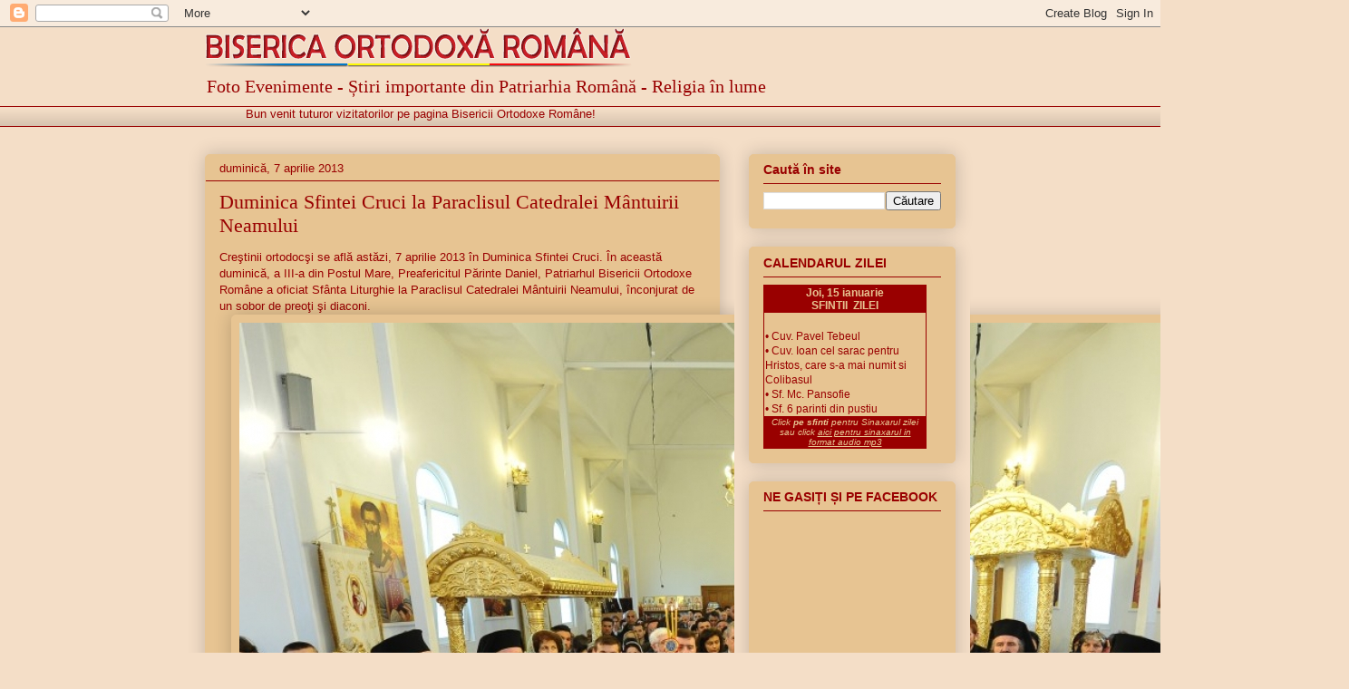

--- FILE ---
content_type: text/html; charset=UTF-8
request_url: http://bisericaortodoxaromaneasca.blogspot.com/2013/04/duminica-sfintei-cruci-la-paraclisul.html
body_size: 18040
content:
<!DOCTYPE html>
<html class='v2' dir='ltr' xmlns='http://www.w3.org/1999/xhtml' xmlns:b='http://www.google.com/2005/gml/b' xmlns:data='http://www.google.com/2005/gml/data' xmlns:expr='http://www.google.com/2005/gml/expr'>
<head>
<link href='https://www.blogger.com/static/v1/widgets/335934321-css_bundle_v2.css' rel='stylesheet' type='text/css'/>
<meta content='IE=EmulateIE7' http-equiv='X-UA-Compatible'/>
<meta content='width=1100' name='viewport'/>
<meta content='text/html; charset=UTF-8' http-equiv='Content-Type'/>
<meta content='blogger' name='generator'/>
<link href='http://bisericaortodoxaromaneasca.blogspot.com/favicon.ico' rel='icon' type='image/x-icon'/>
<link href='http://bisericaortodoxaromaneasca.blogspot.com/2013/04/duminica-sfintei-cruci-la-paraclisul.html' rel='canonical'/>
<link rel="alternate" type="application/atom+xml" title="Biserica Ortodoxă Română - Atom" href="http://bisericaortodoxaromaneasca.blogspot.com/feeds/posts/default" />
<link rel="alternate" type="application/rss+xml" title="Biserica Ortodoxă Română - RSS" href="http://bisericaortodoxaromaneasca.blogspot.com/feeds/posts/default?alt=rss" />
<link rel="service.post" type="application/atom+xml" title="Biserica Ortodoxă Română - Atom" href="https://www.blogger.com/feeds/1961423419258291569/posts/default" />

<link rel="alternate" type="application/atom+xml" title="Biserica Ortodoxă Română - Atom" href="http://bisericaortodoxaromaneasca.blogspot.com/feeds/8633776560058085045/comments/default" />
<!--Can't find substitution for tag [blog.ieCssRetrofitLinks]-->
<link href='https://blogger.googleusercontent.com/img/b/R29vZ2xl/AVvXsEitQBC7J2j4N5upp3iidBcO22nfV2FdPTjfI82MfXCZNVuw3lwuriy8XBqDpKnJu1Xx5pNMpkonYrs-u75mxtVTvKJdDx93Ob9Bdik96h5Gt6OGwTkaOG2x7A_MBtyhEMmFayL1B-mIqhbh/s1600/5605_p17ni3lll3dg1tgo113fg631l2lb.jpg-105425897.jpeg' rel='image_src'/>
<meta content='http://bisericaortodoxaromaneasca.blogspot.com/2013/04/duminica-sfintei-cruci-la-paraclisul.html' property='og:url'/>
<meta content='Duminica Sfintei Cruci la Paraclisul Catedralei Mântuirii Neamului' property='og:title'/>
<meta content='Creştinii ortodocşi se află astăzi, 7 aprilie 2013 în Duminica Sfintei Cruci. În această duminică, a III-a din Postul Mare, Preafericitul Pă...' property='og:description'/>
<meta content='https://blogger.googleusercontent.com/img/b/R29vZ2xl/AVvXsEitQBC7J2j4N5upp3iidBcO22nfV2FdPTjfI82MfXCZNVuw3lwuriy8XBqDpKnJu1Xx5pNMpkonYrs-u75mxtVTvKJdDx93Ob9Bdik96h5Gt6OGwTkaOG2x7A_MBtyhEMmFayL1B-mIqhbh/w1200-h630-p-k-no-nu/5605_p17ni3lll3dg1tgo113fg631l2lb.jpg-105425897.jpeg' property='og:image'/>
<title>Biserica Ortodoxă Română: Duminica Sfintei Cruci la Paraclisul Catedralei Mântuirii Neamului</title>
<style id='page-skin-1' type='text/css'><!--
/*
-----------------------------------------------
Blogger Template Style
Name:     Awesome Inc.
Designer: Tina Chen
URL:      tinachen.org
----------------------------------------------- */
/* Variable definitions
====================
<Variable name="keycolor" description="Main Color" type="color" default="#ffffff"/>
<Group description="Page" selector="body">
<Variable name="body.font" description="Font" type="font"
default="normal normal 13px Arial, Tahoma, Helvetica, FreeSans, sans-serif"/>
<Variable name="body.background.color" description="Background Color" type="color" default="#000000"/>
<Variable name="body.text.color" description="Text Color" type="color" default="#ffffff"/>
</Group>
<Group description="Links" selector=".main-inner">
<Variable name="link.color" description="Link Color" type="color" default="#888888"/>
<Variable name="link.visited.color" description="Visited Color" type="color" default="#444444"/>
<Variable name="link.hover.color" description="Hover Color" type="color" default="#cccccc"/>
</Group>
<Group description="Blog Title" selector=".header h1">
<Variable name="header.font" description="Title Font" type="font"
default="normal bold 40px Arial, Tahoma, Helvetica, FreeSans, sans-serif"/>
<Variable name="header.text.color" description="Title Color" type="color" default="#990000" />
<Variable name="header.background.color" description="Header Background" type="color" default="transparent" />
</Group>
<Group description="Blog Description" selector=".header .description">
<Variable name="description.font" description="Font" type="font"
default="normal normal 14px Arial, Tahoma, Helvetica, FreeSans, sans-serif"/>
<Variable name="description.text.color" description="Text Color" type="color"
default="#990000" />
</Group>
<Group description="Tabs Text" selector=".tabs-inner .widget li a">
<Variable name="tabs.font" description="Font" type="font"
default="normal bold 14px Arial, Tahoma, Helvetica, FreeSans, sans-serif"/>
<Variable name="tabs.text.color" description="Text Color" type="color" default="#990000"/>
<Variable name="tabs.selected.text.color" description="Selected Color" type="color" default="#000000"/>
</Group>
<Group description="Tabs Background" selector=".tabs-outer .PageList">
<Variable name="tabs.background.color" description="Background Color" type="color" default="#141414"/>
<Variable name="tabs.selected.background.color" description="Selected Color" type="color" default="#444444"/>
<Variable name="tabs.border.color" description="Border Color" type="color" default="#e7c492"/>
</Group>
<Group description="Date Header" selector=".main-inner .widget h2.date-header, .main-inner .widget h2.date-header span">
<Variable name="date.font" description="Font" type="font"
default="normal normal 14px Arial, Tahoma, Helvetica, FreeSans, sans-serif"/>
<Variable name="date.text.color" description="Text Color" type="color" default="#666666"/>
<Variable name="date.border.color" description="Border Color" type="color" default="#e7c492"/>
</Group>
<Group description="Post Title" selector="h3.post-title, h4, h3.post-title a">
<Variable name="post.title.font" description="Font" type="font"
default="normal bold 22px Arial, Tahoma, Helvetica, FreeSans, sans-serif"/>
<Variable name="post.title.text.color" description="Text Color" type="color" default="#990000"/>
</Group>
<Group description="Post Background" selector=".post">
<Variable name="post.background.color" description="Background Color" type="color" default="#e7c492" />
<Variable name="post.border.color" description="Border Color" type="color" default="#e7c492" />
<Variable name="post.border.bevel.color" description="Bevel Color" type="color" default="#e7c492"/>
</Group>
<Group description="Gadget Title" selector="h2">
<Variable name="widget.title.font" description="Font" type="font"
default="normal bold 14px Arial, Tahoma, Helvetica, FreeSans, sans-serif"/>
<Variable name="widget.title.text.color" description="Text Color" type="color" default="#990000"/>
</Group>
<Group description="Gadget Text" selector=".sidebar .widget">
<Variable name="widget.font" description="Font" type="font"
default="normal normal 14px Arial, Tahoma, Helvetica, FreeSans, sans-serif"/>
<Variable name="widget.text.color" description="Text Color" type="color" default="#990000"/>
<Variable name="widget.alternate.text.color" description="Alternate Color" type="color" default="#666666"/>
</Group>
<Group description="Gadget Links" selector=".sidebar .widget">
<Variable name="widget.link.color" description="Link Color" type="color" default="#990000"/>
<Variable name="widget.link.visited.color" description="Visited Color" type="color" default="#990000"/>
<Variable name="widget.link.hover.color" description="Hover Color" type="color" default="#2922b1"/>
</Group>
<Group description="Gadget Background" selector=".sidebar .widget">
<Variable name="widget.background.color" description="Background Color" type="color" default="#141414"/>
<Variable name="widget.border.color" description="Border Color" type="color" default="#222222"/>
<Variable name="widget.border.bevel.color" description="Bevel Color" type="color" default="#000000"/>
</Group>
<Group description="Sidebar Background" selector=".column-left-inner .column-right-inner">
<Variable name="widget.outer.background.color" description="Background Color" type="color" default="transparent" />
</Group>
<Group description="Images" selector=".main-inner">
<Variable name="image.background.color" description="Background Color" type="color" default="transparent"/>
<Variable name="image.border.color" description="Border Color" type="color" default="transparent"/>
</Group>
<Group description="Feed" selector=".blog-feeds">
<Variable name="feed.text.color" description="Text Color" type="color" default="#990000"/>
</Group>
<Group description="Feed Links" selector=".blog-feeds">
<Variable name="feed.link.color" description="Link Color" type="color" default="#990000"/>
<Variable name="feed.link.visited.color" description="Visited Color" type="color" default="#990000"/>
<Variable name="feed.link.hover.color" description="Hover Color" type="color" default="#2922b1"/>
</Group>
<Group description="Pager" selector=".blog-pager">
<Variable name="pager.background.color" description="Background Color" type="color" default="#e7c492" />
</Group>
<Group description="Footer" selector=".footer-outer">
<Variable name="footer.background.color" description="Background Color" type="color" default="#e7c492" />
<Variable name="footer.text.color" description="Text Color" type="color" default="#990000" />
</Group>
<Variable name="title.shadow.spread" description="Title Shadow" type="length" default="-1px"/>
<Variable name="body.background" description="Body Background" type="background"
color="#f4dec7"
default="$(color) none repeat scroll top left"/>
<Variable name="body.background.gradient.cap" description="Body Gradient Cap" type="url"
default="none"/>
<Variable name="body.background.size" description="Body Background Size" type="string" default="auto"/>
<Variable name="tabs.background.gradient" description="Tabs Background Gradient" type="url"
default="none"/>
<Variable name="header.background.gradient" description="Header Background Gradient" type="url" default="none" />
<Variable name="header.padding.top" description="Header Top Padding" type="length" default="22px" />
<Variable name="header.margin.top" description="Header Top Margin" type="length" default="0" />
<Variable name="header.margin.bottom" description="Header Bottom Margin" type="length" default="0" />
<Variable name="widget.padding.top" description="Widget Padding Top" type="length" default="8px" />
<Variable name="widget.padding.side" description="Widget Padding Side" type="length" default="15px" />
<Variable name="widget.outer.margin.top" description="Widget Top Margin" type="length" default="0" />
<Variable name="widget.outer.background.gradient" description="Gradient" type="url" default="none" />
<Variable name="widget.border.radius" description="Gadget Border Radius" type="length" default="0" />
<Variable name="outer.shadow.spread" description="Outer Shadow Size" type="length" default="0" />
<Variable name="date.header.border.radius.top" description="Date Header Border Radius Top" type="length" default="0" />
<Variable name="date.header.position" description="Date Header Position" type="length" default="15px" />
<Variable name="date.space" description="Date Space" type="length" default="30px" />
<Variable name="date.position" description="Date Float" type="string" default="static" />
<Variable name="date.padding.bottom" description="Date Padding Bottom" type="length" default="0" />
<Variable name="date.border.size" description="Date Border Size" type="length" default="0" />
<Variable name="date.background" description="Date Background" type="background" color="transparent"
default="$(color) none no-repeat scroll top left" />
<Variable name="date.first.border.radius.top" description="Date First top radius" type="length" default="5px" />
<Variable name="date.last.space.bottom" description="Date Last Space Bottom" type="length"
default="20px" />
<Variable name="date.last.border.radius.bottom" description="Date Last bottom radius" type="length" default="5px" />
<Variable name="post.first.padding.top" description="First Post Padding Top" type="length" default="0" />
<Variable name="image.shadow.spread" description="Image Shadow Size" type="length" default="0"/>
<Variable name="image.border.radius" description="Image Border Radius" type="length" default="0"/>
<Variable name="separator.outdent" description="Separator Outdent" type="length" default="15px" />
<Variable name="title.separator.border.size" description="Widget Title Border Size" type="length" default="1px" />
<Variable name="list.separator.border.size" description="List Separator Border Size" type="length" default="1px" />
<Variable name="shadow.spread" description="Shadow Size" type="length" default="0"/>
<Variable name="startSide" description="Side where text starts in blog language" type="automatic" default="left"/>
<Variable name="endSide" description="Side where text ends in blog language" type="automatic" default="right"/>
<Variable name="date.side" description="Side where date header is placed" type="string" default="right"/>
<Variable name="pager.border.radius.top" description="Pager Border Top Radius" type="length" default="5px" />
<Variable name="pager.space.top" description="Pager Top Space" type="length" default="1em" />
<Variable name="footer.background.gradient" description="Background Gradient" type="url" default="none" />
<Variable name="mobile.background.size" description="Mobile Background Size" type="string"
default="auto"/>
<Variable name="mobile.background.overlay" description="Mobile Background Overlay" type="string"
default="transparent none repeat scroll top left"/>
<Variable name="mobile.button.color" description="Mobile Button Color" type="color" default="#ffffff" />
*/
/* Content
----------------------------------------------- */
body {
font: normal normal 13px Arial, Tahoma, Helvetica, FreeSans, sans-serif;
color: #990000;
background: #f4dec7 none no-repeat scroll center center;
}
html body .content-outer {
min-width: 0;
max-width: 100%;
width: 100%;
}
a:link {
text-decoration: none;
color: #990000;
}
a:visited {
text-decoration: none;
color: #990000;
}
a:hover {
text-decoration: underline;
color: #2922b1;
}
.body-fauxcolumn-outer .cap-top {
position: absolute;
z-index: 1;
height: 276px;
width: 100%;
background: transparent none repeat-x scroll top left;
_background-image: none;
}
/* Columns
----------------------------------------------- */
.content-inner {
padding: 0;
}
.header-inner .section {
margin: 0 16px;
}
.tabs-inner .section {
margin: 0 16px;
}
.main-inner {
padding-top: 30px;
}
.main-inner .column-center-inner,
.main-inner .column-left-inner,
.main-inner .column-right-inner {
padding: 0 5px;
}
*+html body .main-inner .column-center-inner {
margin-top: -30px;
}
#layout .main-inner .column-center-inner {
margin-top: 0;
}
/* Header
----------------------------------------------- */
.header-outer {
margin: 0 0 0 0;
background: transparent none repeat scroll 0 0;
}
.Header h1 {
font: normal normal 48px Georgia, Utopia, 'Palatino Linotype', Palatino, serif;
color: #990000;
text-shadow: 0 0 -1px #000000;
}
.Header h1 a {
color: #990000;
}
.Header .description {
font: normal normal 20px Georgia, Utopia, 'Palatino Linotype', Palatino, serif;
color: #990000;
}
.header-inner .Header .titlewrapper,
.header-inner .Header .descriptionwrapper {
padding-left: 0;
padding-right: 0;
margin-bottom: 0;
}
.header-inner .Header .titlewrapper {
padding-top: 22px;
}
/* Tabs
----------------------------------------------- */
.tabs-outer {
overflow: hidden;
position: relative;
background: #f4dec7 url(//www.blogblog.com/1kt/awesomeinc/tabs_gradient_light.png) repeat scroll 0 0;
}
#layout .tabs-outer {
overflow: visible;
}
.tabs-cap-top, .tabs-cap-bottom {
position: absolute;
width: 100%;
border-top: 1px solid #990000;
}
.tabs-cap-bottom {
bottom: 0;
}
.tabs-inner .widget li a {
display: inline-block;
margin: 0;
padding: .6em 1.5em;
font: normal normal 13px Arial, Tahoma, Helvetica, FreeSans, sans-serif;
color: #000000;
border-top: 1px solid #990000;
border-bottom: 1px solid #990000;
border-left: 1px solid #990000;
height: 16px;
line-height: 16px;
}
.tabs-inner .widget li:last-child a {
border-right: 1px solid #990000;
}
.tabs-inner .widget li.selected a, .tabs-inner .widget li a:hover {
background: #f4dec7 url(//www.blogblog.com/1kt/awesomeinc/tabs_gradient_light.png) repeat-x scroll 0 -100px;
color: #000000;
}
/* Headings
----------------------------------------------- */
h2 {
font: normal bold 14px Arial, Tahoma, Helvetica, FreeSans, sans-serif;
color: #990000;
}
/* Widgets
----------------------------------------------- */
.main-inner .section {
margin: 0 27px;
padding: 0;
}
.main-inner .column-left-outer,
.main-inner .column-right-outer {
margin-top: 0;
}
#layout .main-inner .column-left-outer,
#layout .main-inner .column-right-outer {
margin-top: 0;
}
.main-inner .column-left-inner,
.main-inner .column-right-inner {
background: #f4dec7 none repeat 0 0;
-moz-box-shadow: 0 0 0 rgba(0, 0, 0, .2);
-webkit-box-shadow: 0 0 0 rgba(0, 0, 0, .2);
-goog-ms-box-shadow: 0 0 0 rgba(0, 0, 0, .2);
box-shadow: 0 0 0 rgba(0, 0, 0, .2);
-moz-border-radius: 5px;
-webkit-border-radius: 5px;
-goog-ms-border-radius: 5px;
border-radius: 5px;
}
#layout .main-inner .column-left-inner,
#layout .main-inner .column-right-inner {
margin-top: 0;
}
.sidebar .widget {
font: normal normal 14px Arial, Tahoma, Helvetica, FreeSans, sans-serif;
color: #990000;
}
.sidebar .widget a:link {
color: #990000;
}
.sidebar .widget a:visited {
color: #990000;
}
.sidebar .widget a:hover {
color: #2922b1;
}
.sidebar .widget h2 {
text-shadow: 0 0 -1px #000000;
}
.main-inner .widget {
background-color: #e7c492;
border: 1px solid #e7c492;
padding: 0 15px 15px;
margin: 20px -16px;
-moz-box-shadow: 0 0 20px rgba(0, 0, 0, .2);
-webkit-box-shadow: 0 0 20px rgba(0, 0, 0, .2);
-goog-ms-box-shadow: 0 0 20px rgba(0, 0, 0, .2);
box-shadow: 0 0 20px rgba(0, 0, 0, .2);
-moz-border-radius: 5px;
-webkit-border-radius: 5px;
-goog-ms-border-radius: 5px;
border-radius: 5px;
}
.main-inner .widget h2 {
margin: 0 -0;
padding: .6em 0 .5em;
border-bottom: 1px solid #990000;
}
.footer-inner .widget h2 {
padding: 0 0 .4em;
border-bottom: 1px solid #990000;
}
.main-inner .widget h2 + div, .footer-inner .widget h2 + div {
border-top: 1px solid #e7c492;
padding-top: 8px;
}
.main-inner .widget .widget-content {
margin: 0 -0;
padding: 7px 0 0;
}
.main-inner .widget ul, .main-inner .widget #ArchiveList ul.flat {
margin: -8px -15px 0;
padding: 0;
list-style: none;
}
.main-inner .widget #ArchiveList {
margin: -8px 0 0;
}
.main-inner .widget ul li, .main-inner .widget #ArchiveList ul.flat li {
padding: .5em 15px;
text-indent: 0;
color: #990000;
border-top: 0 solid #e7c492;
border-bottom: 1px solid #990000;
}
.main-inner .widget #ArchiveList ul li {
padding-top: .25em;
padding-bottom: .25em;
}
.main-inner .widget ul li:first-child, .main-inner .widget #ArchiveList ul.flat li:first-child {
border-top: none;
}
.main-inner .widget ul li:last-child, .main-inner .widget #ArchiveList ul.flat li:last-child {
border-bottom: none;
}
.post-body {
position: relative;
}
.main-inner .widget .post-body ul {
padding: 0 2.5em;
margin: .5em 0;
list-style: disc;
}
.main-inner .widget .post-body ul li {
padding: 0.25em 0;
margin-bottom: .25em;
color: #990000;
border: none;
}
.footer-inner .widget ul {
padding: 0;
list-style: none;
}
.widget .zippy {
color: #990000;
}
/* Posts
----------------------------------------------- */
body .main-inner .Blog {
padding: 0;
margin-bottom: 1em;
background-color: transparent;
border: none;
-moz-box-shadow: 0 0 0 rgba(0, 0, 0, 0);
-webkit-box-shadow: 0 0 0 rgba(0, 0, 0, 0);
-goog-ms-box-shadow: 0 0 0 rgba(0, 0, 0, 0);
box-shadow: 0 0 0 rgba(0, 0, 0, 0);
}
.main-inner .section:last-child .Blog:last-child {
padding: 0;
margin-bottom: 1em;
}
.main-inner .widget h2.date-header {
margin: 0 -15px 1px;
padding: 0 0 0 0;
font: normal normal 13px Arial, Tahoma, Helvetica, FreeSans, sans-serif;
color: #990000;
background: transparent none no-repeat scroll top left;
border-top: 0 solid #990000;
border-bottom: 1px solid #990000;
-moz-border-radius-topleft: 0;
-moz-border-radius-topright: 0;
-webkit-border-top-left-radius: 0;
-webkit-border-top-right-radius: 0;
border-top-left-radius: 0;
border-top-right-radius: 0;
position: static;
bottom: 100%;
right: 15px;
text-shadow: 0 0 -1px #000000;
}
.main-inner .widget h2.date-header span {
font: normal normal 13px Arial, Tahoma, Helvetica, FreeSans, sans-serif;
display: block;
padding: .5em 15px;
border-left: 0 solid #990000;
border-right: 0 solid #990000;
}
.date-outer {
position: relative;
margin: 30px 0 20px;
padding: 0 15px;
background-color: #e7c492;
border: 1px solid #e7c492;
-moz-box-shadow: 0 0 20px rgba(0, 0, 0, .2);
-webkit-box-shadow: 0 0 20px rgba(0, 0, 0, .2);
-goog-ms-box-shadow: 0 0 20px rgba(0, 0, 0, .2);
box-shadow: 0 0 20px rgba(0, 0, 0, .2);
-moz-border-radius: 5px;
-webkit-border-radius: 5px;
-goog-ms-border-radius: 5px;
border-radius: 5px;
}
.date-outer:first-child {
margin-top: 0;
}
.date-outer:last-child {
margin-bottom: 20px;
-moz-border-radius-bottomleft: 5px;
-moz-border-radius-bottomright: 5px;
-webkit-border-bottom-left-radius: 5px;
-webkit-border-bottom-right-radius: 5px;
-goog-ms-border-bottom-left-radius: 5px;
-goog-ms-border-bottom-right-radius: 5px;
border-bottom-left-radius: 5px;
border-bottom-right-radius: 5px;
}
.date-posts {
margin: 0 -0;
padding: 0 0;
clear: both;
}
.post-outer, .inline-ad {
border-top: 1px solid #990000;
margin: 0 -0;
padding: 15px 0;
}
.post-outer {
padding-bottom: 10px;
}
.post-outer:first-child {
padding-top: 0;
border-top: none;
}
.post-outer:last-child, .inline-ad:last-child {
border-bottom: none;
}
.post-body {
position: relative;
}
.post-body img {
padding: 8px;
background: #e7c492;
border: 1px solid #e7c492;
-moz-box-shadow: 0 0 20px rgba(0, 0, 0, .2);
-webkit-box-shadow: 0 0 20px rgba(0, 0, 0, .2);
box-shadow: 0 0 20px rgba(0, 0, 0, .2);
-moz-border-radius: 5px;
-webkit-border-radius: 5px;
border-radius: 5px;
}
h3.post-title, h4 {
font: normal normal 22px Georgia, Utopia, 'Palatino Linotype', Palatino, serif;
color: #990000;
}
h3.post-title a {
font: normal normal 22px Georgia, Utopia, 'Palatino Linotype', Palatino, serif;
color: #990000;
}
h3.post-title a:hover {
color: #2922b1;
text-decoration: underline;
}
.post-header {
margin: 0 0 1em;
}
.post-body {
line-height: 1.4;
}
.post-outer h2 {
color: #990000;
}
.post-footer {
margin: 1.5em 0 0;
}
#blog-pager {
padding: 15px;
font-size: 120%;
background-color: #e7c492;
border: 1px solid #e7c492;
-moz-box-shadow: 0 0 20px rgba(0, 0, 0, .2);
-webkit-box-shadow: 0 0 20px rgba(0, 0, 0, .2);
-goog-ms-box-shadow: 0 0 20px rgba(0, 0, 0, .2);
box-shadow: 0 0 20px rgba(0, 0, 0, .2);
-moz-border-radius: 5px;
-webkit-border-radius: 5px;
-goog-ms-border-radius: 5px;
border-radius: 5px;
-moz-border-radius-topleft: 5px;
-moz-border-radius-topright: 5px;
-webkit-border-top-left-radius: 5px;
-webkit-border-top-right-radius: 5px;
-goog-ms-border-top-left-radius: 5px;
-goog-ms-border-top-right-radius: 5px;
border-top-left-radius: 5px;
border-top-right-radius-topright: 5px;
margin-top: 1em;
}
.blog-feeds, .post-feeds {
margin: 1em 0;
text-align: center;
color: #990000;
}
.blog-feeds a, .post-feeds a {
color: #990000;
}
.blog-feeds a:visited, .post-feeds a:visited {
color: #990000;
}
.blog-feeds a:hover, .post-feeds a:hover {
color: #2922b1;
}
.post-outer .comments {
margin-top: 2em;
}
/* Comments
----------------------------------------------- */
.comments .comments-content .icon.blog-author {
background-repeat: no-repeat;
background-image: url([data-uri]);
}
.comments .comments-content .loadmore a {
border-top: 1px solid #990000;
border-bottom: 1px solid #990000;
}
.comments .continue {
border-top: 2px solid #990000;
}
/* Footer
----------------------------------------------- */
.footer-outer {
margin: -20px 0 -1px;
padding: 20px 0 0;
color: #990000;
overflow: hidden;
}
.footer-fauxborder-left {
border-top: 1px solid #e7c492;
background: #e7c492 none repeat scroll 0 0;
-moz-box-shadow: 0 0 20px rgba(0, 0, 0, .2);
-webkit-box-shadow: 0 0 20px rgba(0, 0, 0, .2);
-goog-ms-box-shadow: 0 0 20px rgba(0, 0, 0, .2);
box-shadow: 0 0 20px rgba(0, 0, 0, .2);
margin: 0 -20px;
}
/* Mobile
----------------------------------------------- */
body.mobile {
background-size: auto;
}
.mobile .body-fauxcolumn-outer {
background: transparent none repeat scroll top left;
}
*+html body.mobile .main-inner .column-center-inner {
margin-top: 0;
}
.mobile .main-inner .widget {
padding: 0 0 15px;
}
.mobile .main-inner .widget h2 + div,
.mobile .footer-inner .widget h2 + div {
border-top: none;
padding-top: 0;
}
.mobile .footer-inner .widget h2 {
padding: 0.5em 0;
border-bottom: none;
}
.mobile .main-inner .widget .widget-content {
margin: 0;
padding: 7px 0 0;
}
.mobile .main-inner .widget ul,
.mobile .main-inner .widget #ArchiveList ul.flat {
margin: 0 -15px 0;
}
.mobile .main-inner .widget h2.date-header {
right: 0;
}
.mobile .date-header span {
padding: 0.4em 0;
}
.mobile .date-outer:first-child {
margin-bottom: 0;
border: 1px solid #e7c492;
-moz-border-radius-topleft: 5px;
-moz-border-radius-topright: 5px;
-webkit-border-top-left-radius: 5px;
-webkit-border-top-right-radius: 5px;
-goog-ms-border-top-left-radius: 5px;
-goog-ms-border-top-right-radius: 5px;
border-top-left-radius: 5px;
border-top-right-radius: 5px;
}
.mobile .date-outer {
border-color: #e7c492;
border-width: 0 1px 1px;
}
.mobile .date-outer:last-child {
margin-bottom: 0;
}
.mobile .main-inner {
padding: 0;
}
.mobile .header-inner .section {
margin: 0;
}
.mobile .blog-posts {
padding: 0 10px;
}
.mobile .post-outer, .mobile .inline-ad {
padding: 5px 0;
}
.mobile .tabs-inner .section {
margin: 0 10px;
}
.mobile .main-inner .widget h2 {
margin: 0;
padding: 0;
}
.mobile .main-inner .widget h2.date-header span {
padding: 0;
}
.mobile .main-inner .widget .widget-content {
margin: 0;
padding: 7px 0 0;
}
.mobile #blog-pager {
border: 1px solid transparent;
background: #e7c492 none repeat scroll 0 0;
}
.mobile .main-inner .column-left-inner,
.mobile .main-inner .column-right-inner {
background: #f4dec7 none repeat 0 0;
-moz-box-shadow: none;
-webkit-box-shadow: none;
-goog-ms-box-shadow: none;
box-shadow: none;
}
.mobile .date-posts {
margin: 0;
padding: 0;
}
.mobile .footer-fauxborder-left {
margin: 0;
border-top: inherit;
}
.mobile .main-inner .section:last-child .Blog:last-child {
margin-bottom: 0;
}
.mobile-index-contents {
color: #990000;
}
.mobile .mobile-link-button {
background: #990000 url(//www.blogblog.com/1kt/awesomeinc/tabs_gradient_light.png) repeat scroll 0 0;
}
.mobile-link-button a:link, .mobile-link-button a:visited {
color: #990000;
}
.mobile .tabs-inner .PageList .widget-content {
background: transparent;
border-top: 1px solid;
border-color: #990000;
color: #000000;
}
.mobile .tabs-inner .PageList .widget-content .pagelist-arrow {
border-left: 1px solid #990000;
}

--></style>
<style id='template-skin-1' type='text/css'><!--
body {
min-width: 860px;
}
.content-outer, .content-fauxcolumn-outer, .region-inner {
min-width: 860px;
max-width: 860px;
_width: 860px;
}
.main-inner .columns {
padding-left: 0px;
padding-right: 260px;
}
.main-inner .fauxcolumn-center-outer {
left: 0px;
right: 260px;
/* IE6 does not respect left and right together */
_width: expression(this.parentNode.offsetWidth -
parseInt("0px") -
parseInt("260px") + 'px');
}
.main-inner .fauxcolumn-left-outer {
width: 0px;
}
.main-inner .fauxcolumn-right-outer {
width: 260px;
}
.main-inner .column-left-outer {
width: 0px;
right: 100%;
margin-left: -0px;
}
.main-inner .column-right-outer {
width: 260px;
margin-right: -260px;
}
#layout {
min-width: 0;
}
#layout .content-outer {
min-width: 0;
width: 800px;
}
#layout .region-inner {
min-width: 0;
width: auto;
}
--></style>
<link href='https://www.blogger.com/dyn-css/authorization.css?targetBlogID=1961423419258291569&amp;zx=5f13e81f-04e3-4512-a661-507a15c0337e' media='none' onload='if(media!=&#39;all&#39;)media=&#39;all&#39;' rel='stylesheet'/><noscript><link href='https://www.blogger.com/dyn-css/authorization.css?targetBlogID=1961423419258291569&amp;zx=5f13e81f-04e3-4512-a661-507a15c0337e' rel='stylesheet'/></noscript>
<meta name='google-adsense-platform-account' content='ca-host-pub-1556223355139109'/>
<meta name='google-adsense-platform-domain' content='blogspot.com'/>

<!-- data-ad-client=ca-pub-9499643134794546 -->

</head>
<body class='loading'>
<div class='navbar section' id='navbar'><div class='widget Navbar' data-version='1' id='Navbar1'><script type="text/javascript">
    function setAttributeOnload(object, attribute, val) {
      if(window.addEventListener) {
        window.addEventListener('load',
          function(){ object[attribute] = val; }, false);
      } else {
        window.attachEvent('onload', function(){ object[attribute] = val; });
      }
    }
  </script>
<div id="navbar-iframe-container"></div>
<script type="text/javascript" src="https://apis.google.com/js/platform.js"></script>
<script type="text/javascript">
      gapi.load("gapi.iframes:gapi.iframes.style.bubble", function() {
        if (gapi.iframes && gapi.iframes.getContext) {
          gapi.iframes.getContext().openChild({
              url: 'https://www.blogger.com/navbar/1961423419258291569?po\x3d8633776560058085045\x26origin\x3dhttp://bisericaortodoxaromaneasca.blogspot.com',
              where: document.getElementById("navbar-iframe-container"),
              id: "navbar-iframe"
          });
        }
      });
    </script><script type="text/javascript">
(function() {
var script = document.createElement('script');
script.type = 'text/javascript';
script.src = '//pagead2.googlesyndication.com/pagead/js/google_top_exp.js';
var head = document.getElementsByTagName('head')[0];
if (head) {
head.appendChild(script);
}})();
</script>
</div></div>
<div class='body-fauxcolumns'>
<div class='fauxcolumn-outer body-fauxcolumn-outer'>
<div class='cap-top'>
<div class='cap-left'></div>
<div class='cap-right'></div>
</div>
<div class='fauxborder-left'>
<div class='fauxborder-right'></div>
<div class='fauxcolumn-inner'>
</div>
</div>
<div class='cap-bottom'>
<div class='cap-left'></div>
<div class='cap-right'></div>
</div>
</div>
</div>
<div class='content'>
<div class='content-fauxcolumns'>
<div class='fauxcolumn-outer content-fauxcolumn-outer'>
<div class='cap-top'>
<div class='cap-left'></div>
<div class='cap-right'></div>
</div>
<div class='fauxborder-left'>
<div class='fauxborder-right'></div>
<div class='fauxcolumn-inner'>
</div>
</div>
<div class='cap-bottom'>
<div class='cap-left'></div>
<div class='cap-right'></div>
</div>
</div>
</div>
<div class='content-outer'>
<div class='content-cap-top cap-top'>
<div class='cap-left'></div>
<div class='cap-right'></div>
</div>
<div class='fauxborder-left content-fauxborder-left'>
<div class='fauxborder-right content-fauxborder-right'></div>
<div class='content-inner'>
<header>
<div class='header-outer'>
<div class='header-cap-top cap-top'>
<div class='cap-left'></div>
<div class='cap-right'></div>
</div>
<div class='fauxborder-left header-fauxborder-left'>
<div class='fauxborder-right header-fauxborder-right'></div>
<div class='region-inner header-inner'>
<div class='header section' id='header'><div class='widget Header' data-version='1' id='Header1'>
<div id='header-inner'>
<a href='http://bisericaortodoxaromaneasca.blogspot.com/' style='display: block'>
<img alt='Biserica Ortodoxă Română' height='44px; ' id='Header1_headerimg' src='https://blogger.googleusercontent.com/img/b/R29vZ2xl/AVvXsEjpEodvMZgifOiAfV85jKPH_lCTerrcWa22Ed2o_IQYz5phJE1UThUif1lF-C3kKysX8vv_vTsVBR1JczsrpjwM_CLT6_eTKgFBOjcnlW1YcyoJMRJWwDgtYANGl5jr-xhFLDHv3hR6BJU/s1600-r/logo.png' style='display: block' width='471px; '/>
</a>
<div class='descriptionwrapper'>
<p class='description'><span>Foto Evenimente - Știri importante din Patriarhia Română - Religia în lume</span></p>
</div>
</div>
</div></div>
</div>
</div>
<div class='header-cap-bottom cap-bottom'>
<div class='cap-left'></div>
<div class='cap-right'></div>
</div>
</div>
</header>
<div class='tabs-outer'>
<div class='tabs-cap-top cap-top'>
<div class='cap-left'></div>
<div class='cap-right'></div>
</div>
<div class='fauxborder-left tabs-fauxborder-left'>
<div class='fauxborder-right tabs-fauxborder-right'></div>
<div class='region-inner tabs-inner'>
<div class='tabs section' id='crosscol'><div class='widget HTML' data-version='1' id='HTML9'>
<div class='widget-content'>
<marquee>Bun venit tuturor vizitatorilor pe pagina Bisericii Ortodoxe Române!   </marquee>
</div>
<div class='clear'></div>
</div></div>
<div class='tabs no-items section' id='crosscol-overflow'></div>
</div>
</div>
<div class='tabs-cap-bottom cap-bottom'>
<div class='cap-left'></div>
<div class='cap-right'></div>
</div>
</div>
<div class='main-outer'>
<div class='main-cap-top cap-top'>
<div class='cap-left'></div>
<div class='cap-right'></div>
</div>
<div class='fauxborder-left main-fauxborder-left'>
<div class='fauxborder-right main-fauxborder-right'></div>
<div class='region-inner main-inner'>
<div class='columns fauxcolumns'>
<div class='fauxcolumn-outer fauxcolumn-center-outer'>
<div class='cap-top'>
<div class='cap-left'></div>
<div class='cap-right'></div>
</div>
<div class='fauxborder-left'>
<div class='fauxborder-right'></div>
<div class='fauxcolumn-inner'>
</div>
</div>
<div class='cap-bottom'>
<div class='cap-left'></div>
<div class='cap-right'></div>
</div>
</div>
<div class='fauxcolumn-outer fauxcolumn-left-outer'>
<div class='cap-top'>
<div class='cap-left'></div>
<div class='cap-right'></div>
</div>
<div class='fauxborder-left'>
<div class='fauxborder-right'></div>
<div class='fauxcolumn-inner'>
</div>
</div>
<div class='cap-bottom'>
<div class='cap-left'></div>
<div class='cap-right'></div>
</div>
</div>
<div class='fauxcolumn-outer fauxcolumn-right-outer'>
<div class='cap-top'>
<div class='cap-left'></div>
<div class='cap-right'></div>
</div>
<div class='fauxborder-left'>
<div class='fauxborder-right'></div>
<div class='fauxcolumn-inner'>
</div>
</div>
<div class='cap-bottom'>
<div class='cap-left'></div>
<div class='cap-right'></div>
</div>
</div>
<!-- corrects IE6 width calculation -->
<div class='columns-inner'>
<div class='column-center-outer'>
<div class='column-center-inner'>
<div class='main section' id='main'><div class='widget Blog' data-version='1' id='Blog1'>
<div class='blog-posts hfeed'>
<!--Can't find substitution for tag [defaultAdStart]-->

          <div class="date-outer">
        
<h2 class='date-header'><span>duminică, 7 aprilie 2013</span></h2>

          <div class="date-posts">
        
<div class='post-outer'>
<div class='post hentry' itemprop='blogPost' itemscope='itemscope' itemtype='http://schema.org/BlogPosting'>
<meta content='https://blogger.googleusercontent.com/img/b/R29vZ2xl/AVvXsEitQBC7J2j4N5upp3iidBcO22nfV2FdPTjfI82MfXCZNVuw3lwuriy8XBqDpKnJu1Xx5pNMpkonYrs-u75mxtVTvKJdDx93Ob9Bdik96h5Gt6OGwTkaOG2x7A_MBtyhEMmFayL1B-mIqhbh/s72-c/5605_p17ni3lll3dg1tgo113fg631l2lb.jpg-105425897.jpeg' itemprop='image_url'/>
<meta content='1961423419258291569' itemprop='blogId'/>
<meta content='8633776560058085045' itemprop='postId'/>
<a name='8633776560058085045'></a>
<h3 class='post-title entry-title' itemprop='name'>
Duminica Sfintei Cruci la Paraclisul Catedralei Mântuirii Neamului
</h3>
<div class='post-header'>
<div class='post-header-line-1'></div>
</div>
<div class='post-body entry-content' id='post-body-8633776560058085045' itemprop='description articleBody'>
Creştinii ortodocşi se află astăzi, 7 aprilie 2013 în Duminica Sfintei Cruci. În această duminică, a III-a din Postul Mare, Preafericitul Părinte Daniel, Patriarhul Bisericii Ortodoxe Române a oficiat Sfânta Liturghie la Paraclisul Catedralei Mântuirii Neamului, înconjurat de un sobor de preoţi şi diaconi.<br />
<div class="separator" style="clear: both; text-align: center;">
<a href="https://blogger.googleusercontent.com/img/b/R29vZ2xl/AVvXsEitQBC7J2j4N5upp3iidBcO22nfV2FdPTjfI82MfXCZNVuw3lwuriy8XBqDpKnJu1Xx5pNMpkonYrs-u75mxtVTvKJdDx93Ob9Bdik96h5Gt6OGwTkaOG2x7A_MBtyhEMmFayL1B-mIqhbh/s1600/5605_p17ni3lll3dg1tgo113fg631l2lb.jpg-105425897.jpeg" imageanchor="1" style="margin-left: 1em; margin-right: 1em;"><img border="0" src="https://blogger.googleusercontent.com/img/b/R29vZ2xl/AVvXsEitQBC7J2j4N5upp3iidBcO22nfV2FdPTjfI82MfXCZNVuw3lwuriy8XBqDpKnJu1Xx5pNMpkonYrs-u75mxtVTvKJdDx93Ob9Bdik96h5Gt6OGwTkaOG2x7A_MBtyhEMmFayL1B-mIqhbh/s1600/5605_p17ni3lll3dg1tgo113fg631l2lb.jpg-105425897.jpeg" /></a></div>
<br />
<div class="separator" style="clear: both; text-align: center;">
<a href="https://blogger.googleusercontent.com/img/b/R29vZ2xl/AVvXsEgKdz_-UVHiA_fl32tjaxeArH-QNMzvYKCT2lVxijnPX8agtHUKl6BMiCF18GNVKdsqNPfJ8T8Sd5nP-2JugmAnCVu3R5odTbNcAq-A9ssqwQU5SmExwQBdcjgQvP2m9Be-gIuNGvDfHeNu/s1600/5605_p17ni3lll419ir1d7sd201hbb4eie.jpg-1029021766.jpeg" imageanchor="1" style="margin-left: 1em; margin-right: 1em;"><img border="0" src="https://blogger.googleusercontent.com/img/b/R29vZ2xl/AVvXsEgKdz_-UVHiA_fl32tjaxeArH-QNMzvYKCT2lVxijnPX8agtHUKl6BMiCF18GNVKdsqNPfJ8T8Sd5nP-2JugmAnCVu3R5odTbNcAq-A9ssqwQU5SmExwQBdcjgQvP2m9Be-gIuNGvDfHeNu/s1600/5605_p17ni3lll419ir1d7sd201hbb4eie.jpg-1029021766.jpeg" /></a></div>
<br />
<div class="separator" style="clear: both; text-align: center;">
<a href="https://blogger.googleusercontent.com/img/b/R29vZ2xl/AVvXsEiZGZbW2tcgqMSdQ8AAo5DihnGa1hpo3ZNkP_golh-BhHszH4rtLTrffCH4mmqQ6HdET6mESdE3ca3R2n8YAIMCB6SJFo5Z6Nx9fFl8kVEbCUfWow5mSVQj7te6AdzWqg7ba719-iNDStcl/s1600/5605_p17ni3lll4vikrqm1je950hcc0d.jpg548734038.jpeg" imageanchor="1" style="margin-left: 1em; margin-right: 1em;"><img border="0" src="https://blogger.googleusercontent.com/img/b/R29vZ2xl/AVvXsEiZGZbW2tcgqMSdQ8AAo5DihnGa1hpo3ZNkP_golh-BhHszH4rtLTrffCH4mmqQ6HdET6mESdE3ca3R2n8YAIMCB6SJFo5Z6Nx9fFl8kVEbCUfWow5mSVQj7te6AdzWqg7ba719-iNDStcl/s1600/5605_p17ni3lll4vikrqm1je950hcc0d.jpg548734038.jpeg" /></a></div>
<br />
<div class="separator" style="clear: both; text-align: center;">
<a href="https://blogger.googleusercontent.com/img/b/R29vZ2xl/AVvXsEgGARjQlrN1oJPgPfwkNu0FEN-8UIr0DIh1vjPa5ljvLJlOYg6dVwhIOJNFt_ICtq8-_Gr4axOMa8Ll_-lHcraE-voR-O_d7GWQcr7iDzbmLkqgeSwXYtg6iPhvDV2tOlxFI8HkdnFpVN21/s1600/5605_p17ni3lll413e8ua094r1rnd1u9hf.jpg-1282714704.jpeg" imageanchor="1" style="margin-left: 1em; margin-right: 1em;"><img border="0" src="https://blogger.googleusercontent.com/img/b/R29vZ2xl/AVvXsEgGARjQlrN1oJPgPfwkNu0FEN-8UIr0DIh1vjPa5ljvLJlOYg6dVwhIOJNFt_ICtq8-_Gr4axOMa8Ll_-lHcraE-voR-O_d7GWQcr7iDzbmLkqgeSwXYtg6iPhvDV2tOlxFI8HkdnFpVN21/s1600/5605_p17ni3lll413e8ua094r1rnd1u9hf.jpg-1282714704.jpeg" /></a></div>
<br />
<div class="separator" style="clear: both; text-align: center;">
<a href="https://blogger.googleusercontent.com/img/b/R29vZ2xl/AVvXsEgSXxblW-Ul2BLbAMXnWGgwRaXiEEm1dq1wVTBE11WybfOrOZaBKIV7kKRpxuWTkRoRWA1UopR-GWTKJy4RA1Hd0fYARf0nhkoZugxn6DReJZekSEIzeH0Wz1-eIR7Vp6dq3qVO1xxEAPj0/s1600/5605_p17ni3lll4130615nb1aci1gbd1osqg.jpg1959242329.jpeg" imageanchor="1" style="margin-left: 1em; margin-right: 1em;"><img border="0" src="https://blogger.googleusercontent.com/img/b/R29vZ2xl/AVvXsEgSXxblW-Ul2BLbAMXnWGgwRaXiEEm1dq1wVTBE11WybfOrOZaBKIV7kKRpxuWTkRoRWA1UopR-GWTKJy4RA1Hd0fYARf0nhkoZugxn6DReJZekSEIzeH0Wz1-eIR7Vp6dq3qVO1xxEAPj0/s1600/5605_p17ni3lll4130615nb1aci1gbd1osqg.jpg1959242329.jpeg" /></a></div>
<br />
<div class="separator" style="clear: both; text-align: center;">
<a href="https://blogger.googleusercontent.com/img/b/R29vZ2xl/AVvXsEg7Oomfl5a9xbXIIHe31zjS9KknxArs3ko48vnCNdFMmaWPiemmfziZEPEz1tfGc8MxNjzYzScMbBZpny0pMrJGAKulaZjI7SjJBC-jTKnVvtAwvnqQv5BV04DaUCgidpB4YYMGW38_QeuR/s1600/5605_p17ni3lll3120a1uu5i9h14vppuaa.jpg-1769277212.jpeg" imageanchor="1" style="margin-left: 1em; margin-right: 1em;"><img border="0" src="https://blogger.googleusercontent.com/img/b/R29vZ2xl/AVvXsEg7Oomfl5a9xbXIIHe31zjS9KknxArs3ko48vnCNdFMmaWPiemmfziZEPEz1tfGc8MxNjzYzScMbBZpny0pMrJGAKulaZjI7SjJBC-jTKnVvtAwvnqQv5BV04DaUCgidpB4YYMGW38_QeuR/s1600/5605_p17ni3lll3120a1uu5i9h14vppuaa.jpg-1769277212.jpeg" /></a></div>
<br />
<br />
<br />
<div style='clear: both;'></div>
</div>
<div class='post-footer'>
<div class='post-footer-line post-footer-line-1'><span class='post-author vcard'>
</span>
<span class='post-timestamp'>
</span>
<span class='post-icons'>
<span class='item-control blog-admin pid-1213844124'>
<a href='https://www.blogger.com/post-edit.g?blogID=1961423419258291569&postID=8633776560058085045&from=pencil' title='Editați postarea'>
<img alt='' class='icon-action' height='18' src='http://img2.blogblog.com/img/icon18_edit_allbkg.gif' width='18'/>
</a>
</span>
</span>
<div class='post-share-buttons goog-inline-block'>
<a class='goog-inline-block share-button sb-email' href='https://www.blogger.com/share-post.g?blogID=1961423419258291569&postID=8633776560058085045&target=email' target='_blank' title='Trimiteți  prin e-mail
'><span class='share-button-link-text'>Trimiteți  prin e-mail
</span></a><a class='goog-inline-block share-button sb-blog' href='https://www.blogger.com/share-post.g?blogID=1961423419258291569&postID=8633776560058085045&target=blog' onclick='window.open(this.href, "_blank", "height=270,width=475"); return false;' target='_blank' title='Postați pe blog!'><span class='share-button-link-text'>Postați pe blog!</span></a><a class='goog-inline-block share-button sb-twitter' href='https://www.blogger.com/share-post.g?blogID=1961423419258291569&postID=8633776560058085045&target=twitter' target='_blank' title='Trimiteți pe X'><span class='share-button-link-text'>Trimiteți pe X</span></a><a class='goog-inline-block share-button sb-facebook' href='https://www.blogger.com/share-post.g?blogID=1961423419258291569&postID=8633776560058085045&target=facebook' onclick='window.open(this.href, "_blank", "height=430,width=640"); return false;' target='_blank' title='Distribuiți pe Facebook'><span class='share-button-link-text'>Distribuiți pe Facebook</span></a><a class='goog-inline-block share-button sb-pinterest' href='https://www.blogger.com/share-post.g?blogID=1961423419258291569&postID=8633776560058085045&target=pinterest' target='_blank' title='Trimiteți către Pinterest'><span class='share-button-link-text'>Trimiteți către Pinterest</span></a>
</div>
</div>
<div class='post-footer-line post-footer-line-2'><span class='post-labels'>
Etichete:
<a href='http://bisericaortodoxaromaneasca.blogspot.com/search/label/PATRIARHIA%20ROM%C3%82N%C4%82' rel='tag'>PATRIARHIA ROMÂNĂ</a>
</span>
</div>
<div class='post-footer-line post-footer-line-3'><span class='post-location'>
</span>
</div>
</div>
</div>
<div class='comments' id='comments'>
<a name='comments'></a>
<h4>Niciun comentariu:</h4>
<div id='Blog1_comments-block-wrapper'>
<dl class='avatar-comment-indent' id='comments-block'>
</dl>
</div>
<p class='comment-footer'>
<div class='comment-form'>
<a name='comment-form'></a>
<h4 id='comment-post-message'>Trimiteți un comentariu</h4>
<p>
</p>
<a href='https://www.blogger.com/comment/frame/1961423419258291569?po=8633776560058085045&hl=ro&saa=85391&origin=http://bisericaortodoxaromaneasca.blogspot.com' id='comment-editor-src'></a>
<iframe allowtransparency='true' class='blogger-iframe-colorize blogger-comment-from-post' frameborder='0' height='410' id='comment-editor' name='comment-editor' src='' width='100%'></iframe>
<!--Can't find substitution for tag [post.friendConnectJs]-->
<script src='https://www.blogger.com/static/v1/jsbin/1345082660-comment_from_post_iframe.js' type='text/javascript'></script>
<script type='text/javascript'>
      BLOG_CMT_createIframe('https://www.blogger.com/rpc_relay.html', '0');
    </script>
</div>
</p>
<div id='backlinks-container'>
<div id='Blog1_backlinks-container'>
</div>
</div>
</div>
</div>

        </div></div>
      
<!--Can't find substitution for tag [adEnd]-->
</div>
<div class='blog-pager' id='blog-pager'>
<span id='blog-pager-newer-link'>
<a class='blog-pager-newer-link' href='http://bisericaortodoxaromaneasca.blogspot.com/2013/04/ps-visarion-savarsit-sfanta-liturghie.html' id='Blog1_blog-pager-newer-link' title='Postare mai nouă'>Postare mai nouă</a>
</span>
<span id='blog-pager-older-link'>
<a class='blog-pager-older-link' href='http://bisericaortodoxaromaneasca.blogspot.com/2013/04/a-treia-duminica-din-postul-mare-la.html' id='Blog1_blog-pager-older-link' title='Postare mai veche'>Postare mai veche</a>
</span>
<a class='home-link' href='http://bisericaortodoxaromaneasca.blogspot.com/'>Pagina de pornire</a>
</div>
<div class='clear'></div>
<div class='post-feeds'>
<div class='feed-links'>
Abonați-vă la:
<a class='feed-link' href='http://bisericaortodoxaromaneasca.blogspot.com/feeds/8633776560058085045/comments/default' target='_blank' type='application/atom+xml'>Postare comentarii (Atom)</a>
</div>
</div>
</div></div>
</div>
</div>
<div class='column-left-outer'>
<div class='column-left-inner'>
<aside>
</aside>
</div>
</div>
<div class='column-right-outer'>
<div class='column-right-inner'>
<aside>
<div class='sidebar section' id='sidebar-right-1'><div class='widget BlogSearch' data-version='1' id='BlogSearch1'>
<h2 class='title'>Caută în site</h2>
<div class='widget-content'>
<div id='BlogSearch1_form'>
<form action='http://bisericaortodoxaromaneasca.blogspot.com/search' class='gsc-search-box' target='_top'>
<table cellpadding='0' cellspacing='0' class='gsc-search-box'>
<tbody>
<tr>
<td class='gsc-input'>
<input autocomplete='off' class='gsc-input' name='q' size='10' title='search' type='text' value=''/>
</td>
<td class='gsc-search-button'>
<input class='gsc-search-button' title='search' type='submit' value='Căutare'/>
</td>
</tr>
</tbody>
</table>
</form>
</div>
</div>
<div class='clear'></div>
</div><div class='widget HTML' data-version='1' id='HTML5'>
<h2 class='title'>CALENDARUL ZILEI</h2>
<div class='widget-content'>
<script language="JavaScript">var Latime="180" ; var Culoaretablou="#990000" ; var Culoarefont="#e7c492" ; var Culoarefereastra="#e7c492" ; var Culoarelink="#990000"</script><script language="JavaScript" src="http://www.calendar-ortodox.ro/java/sfintii_zilei/sfintii.js"></script>



<script language="javascript" type="text/javascript" > var epstimpsev=30000; var epstimpulsev=10000; </script>
			<script language="javascript" type="text/javascript" src="http://www.sinaxar.ro/icoana-roll.js" ></script>
</div>
<div class='clear'></div>
</div><div class='widget HTML' data-version='1' id='HTML6'>
<h2 class='title'>NE GASIȚI ȘI PE FACEBOOK</h2>
<div class='widget-content'>
<iframe src="//www.facebook.com/plugins/likebox.php?href=http%3A%2F%2Fwww.facebook.com%2Fpages%2FBiserica-Ortodoxa-Romana%2F271325702976821&amp;width=200&amp;height=258&amp;show_faces=true&amp;colorscheme=light&amp;stream=false&amp;border_color=%23990000&amp;header=false" scrolling="no" frameborder="0" style="border:none; overflow:hidden; width:200px; height:258px;" allowtransparency="true"></iframe>
</div>
<div class='clear'></div>
</div><div class='widget Label' data-version='1' id='Label1'>
<h2>CATEGORII</h2>
<div class='widget-content list-label-widget-content'>
<ul>
<li>
<a dir='ltr' href='http://bisericaortodoxaromaneasca.blogspot.com/search/label/...Hirotonii%20%C5%9Fi%20%C3%AEntroniz%C4%83ri...'>...Hirotonii şi întronizări...</a>
</li>
<li>
<a dir='ltr' href='http://bisericaortodoxaromaneasca.blogspot.com/search/label/.Religia%20%C3%AEn%20lume.'>.Religia în lume.</a>
</li>
<li>
<a dir='ltr' href='http://bisericaortodoxaromaneasca.blogspot.com/search/label/.%C8%98tiri%20din%20Patriarhia%20Rom%C3%A2n%C4%83.'>.Știri din Patriarhia Română.</a>
</li>
<li>
<a dir='ltr' href='http://bisericaortodoxaromaneasca.blogspot.com/search/label/Arhiepiscopia%20Alba%20Iuliei'>Arhiepiscopia Alba Iuliei</a>
</li>
<li>
<a dir='ltr' href='http://bisericaortodoxaromaneasca.blogspot.com/search/label/Arhiepiscopia%20Aradului'>Arhiepiscopia Aradului</a>
</li>
<li>
<a dir='ltr' href='http://bisericaortodoxaromaneasca.blogspot.com/search/label/Arhiepiscopia%20Argesului%20%C5%9Fi%20Muscelului'>Arhiepiscopia Argesului şi Muscelului</a>
</li>
<li>
<a dir='ltr' href='http://bisericaortodoxaromaneasca.blogspot.com/search/label/Arhiepiscopia%20Bucure%C8%99tilor'>Arhiepiscopia Bucureștilor</a>
</li>
<li>
<a dir='ltr' href='http://bisericaortodoxaromaneasca.blogspot.com/search/label/Arhiepiscopia%20Buzaului%20si%20Vrancei'>Arhiepiscopia Buzaului si Vrancei</a>
</li>
<li>
<a dir='ltr' href='http://bisericaortodoxaromaneasca.blogspot.com/search/label/Arhiepiscopia%20Chi%C8%99in%C4%83ului'>Arhiepiscopia Chișinăului</a>
</li>
<li>
<a dir='ltr' href='http://bisericaortodoxaromaneasca.blogspot.com/search/label/Arhiepiscopia%20Clujului'>Arhiepiscopia Clujului</a>
</li>
<li>
<a dir='ltr' href='http://bisericaortodoxaromaneasca.blogspot.com/search/label/Arhiepiscopia%20Craiovei'>Arhiepiscopia Craiovei</a>
</li>
<li>
<a dir='ltr' href='http://bisericaortodoxaromaneasca.blogspot.com/search/label/Arhiepiscopia%20Dunarii%20de%20Jos'>Arhiepiscopia Dunarii de Jos</a>
</li>
<li>
<a dir='ltr' href='http://bisericaortodoxaromaneasca.blogspot.com/search/label/Arhiepiscopia%20Ia%C8%99ilor'>Arhiepiscopia Iașilor</a>
</li>
<li>
<a dir='ltr' href='http://bisericaortodoxaromaneasca.blogspot.com/search/label/Arhiepiscopia%20Ortodox%C4%83%20Roman%C4%83%20a%20celor%20dou%C4%83%20Americi'>Arhiepiscopia Ortodoxă Romană a celor două Americi</a>
</li>
<li>
<a dir='ltr' href='http://bisericaortodoxaromaneasca.blogspot.com/search/label/Arhiepiscopia%20Ortodox%C4%83%20Roman%C4%83%20a%20Europei%20Occidentale'>Arhiepiscopia Ortodoxă Romană a Europei Occidentale</a>
</li>
<li>
<a dir='ltr' href='http://bisericaortodoxaromaneasca.blogspot.com/search/label/Arhiepiscopia%20Ortodox%C4%83%20Roman%C4%83%20a%20Germaniei'>Arhiepiscopia Ortodoxă Romană a Germaniei</a>
</li>
<li>
<a dir='ltr' href='http://bisericaortodoxaromaneasca.blogspot.com/search/label/Arhiepiscopia%20R%C3%A2mnicului'>Arhiepiscopia Râmnicului</a>
</li>
<li>
<a dir='ltr' href='http://bisericaortodoxaromaneasca.blogspot.com/search/label/Arhiepiscopia%20Romanului%20%C5%9Fi%20Bac%C4%83ului'>Arhiepiscopia Romanului şi Bacăului</a>
</li>
<li>
<a dir='ltr' href='http://bisericaortodoxaromaneasca.blogspot.com/search/label/Arhiepiscopia%20Sibiului'>Arhiepiscopia Sibiului</a>
</li>
<li>
<a dir='ltr' href='http://bisericaortodoxaromaneasca.blogspot.com/search/label/Arhiepiscopia%20Sucevei%20%C5%9Fi%20R%C4%83d%C4%83u%C5%A3ilor'>Arhiepiscopia Sucevei şi Rădăuţilor</a>
</li>
<li>
<a dir='ltr' href='http://bisericaortodoxaromaneasca.blogspot.com/search/label/Arhiepiscopia%20Targovistei'>Arhiepiscopia Targovistei</a>
</li>
<li>
<a dir='ltr' href='http://bisericaortodoxaromaneasca.blogspot.com/search/label/Arhiepiscopia%20Timisoarei'>Arhiepiscopia Timisoarei</a>
</li>
<li>
<a dir='ltr' href='http://bisericaortodoxaromaneasca.blogspot.com/search/label/Arhiepiscopia%20Tomisului'>Arhiepiscopia Tomisului</a>
</li>
<li>
<a dir='ltr' href='http://bisericaortodoxaromaneasca.blogspot.com/search/label/Episcopia%20Alexandriei%20si%20Teleormanului'>Episcopia Alexandriei si Teleormanului</a>
</li>
<li>
<a dir='ltr' href='http://bisericaortodoxaromaneasca.blogspot.com/search/label/Episcopia%20Caransebesului'>Episcopia Caransebesului</a>
</li>
<li>
<a dir='ltr' href='http://bisericaortodoxaromaneasca.blogspot.com/search/label/Episcopia%20Covasnei%20%C5%9Fi%20Harghitei'>Episcopia Covasnei şi Harghitei</a>
</li>
<li>
<a dir='ltr' href='http://bisericaortodoxaromaneasca.blogspot.com/search/label/Episcopia%20Daciei%20Felix'>Episcopia Daciei Felix</a>
</li>
<li>
<a dir='ltr' href='http://bisericaortodoxaromaneasca.blogspot.com/search/label/Episcopia%20Devei%20%C8%99i%20Hunedoarei'>Episcopia Devei și Hunedoarei</a>
</li>
<li>
<a dir='ltr' href='http://bisericaortodoxaromaneasca.blogspot.com/search/label/Episcopia%20Giurgiului'>Episcopia Giurgiului</a>
</li>
<li>
<a dir='ltr' href='http://bisericaortodoxaromaneasca.blogspot.com/search/label/Episcopia%20Husilor'>Episcopia Husilor</a>
</li>
<li>
<a dir='ltr' href='http://bisericaortodoxaromaneasca.blogspot.com/search/label/Episcopia%20Maramure%C5%9Fului%20%C5%9Fi%20S%C4%83tmarului'>Episcopia Maramureşului şi Sătmarului</a>
</li>
<li>
<a dir='ltr' href='http://bisericaortodoxaromaneasca.blogspot.com/search/label/Episcopia%20Oradiei'>Episcopia Oradiei</a>
</li>
<li>
<a dir='ltr' href='http://bisericaortodoxaromaneasca.blogspot.com/search/label/Episcopia%20Ortodoxa%20Romana%20a%20Europei%20de%20Nord'>Episcopia Ortodoxa Romana a Europei de Nord</a>
</li>
<li>
<a dir='ltr' href='http://bisericaortodoxaromaneasca.blogspot.com/search/label/Episcopia%20Ortodoxa%20Romana%20a%20Italiei'>Episcopia Ortodoxa Romana a Italiei</a>
</li>
<li>
<a dir='ltr' href='http://bisericaortodoxaromaneasca.blogspot.com/search/label/Episcopia%20Ortodoxa%20Romana%20a%20Spaniei%20si%20Portugaliei'>Episcopia Ortodoxa Romana a Spaniei si Portugaliei</a>
</li>
<li>
<a dir='ltr' href='http://bisericaortodoxaromaneasca.blogspot.com/search/label/Episcopia%20Ortodoxa%20Romana%20din%20Ungaria'>Episcopia Ortodoxa Romana din Ungaria</a>
</li>
<li>
<a dir='ltr' href='http://bisericaortodoxaromaneasca.blogspot.com/search/label/Episcopia%20Ortodox%C4%83%20Rom%C3%A2n%C4%83%20a%20Australiei%20%C8%99i%20Noii%20Zeedande'>Episcopia Ortodoxă Română a Australiei și Noii Zeedande</a>
</li>
<li>
<a dir='ltr' href='http://bisericaortodoxaromaneasca.blogspot.com/search/label/Episcopia%20S%C4%83lajului'>Episcopia Sălajului</a>
</li>
<li>
<a dir='ltr' href='http://bisericaortodoxaromaneasca.blogspot.com/search/label/Episcopia%20Severinului%20%C5%9Fi%20Strehaiei'>Episcopia Severinului şi Strehaiei</a>
</li>
<li>
<a dir='ltr' href='http://bisericaortodoxaromaneasca.blogspot.com/search/label/Episcopia%20Slatinei%20%C8%99i%20Romana%C8%9Bilor'>Episcopia Slatinei și Romanaților</a>
</li>
<li>
<a dir='ltr' href='http://bisericaortodoxaromaneasca.blogspot.com/search/label/Episcopia%20Sloboziei%20%C5%9Fi%20Calara%C5%9Filor'>Episcopia Sloboziei şi Calaraşilor</a>
</li>
<li>
<a dir='ltr' href='http://bisericaortodoxaromaneasca.blogspot.com/search/label/Episcopia%20Tulcii'>Episcopia Tulcii</a>
</li>
<li>
<a dir='ltr' href='http://bisericaortodoxaromaneasca.blogspot.com/search/label/Mitropolia%20Ardealului'>Mitropolia Ardealului</a>
</li>
<li>
<a dir='ltr' href='http://bisericaortodoxaromaneasca.blogspot.com/search/label/Mitropolia%20Banatului'>Mitropolia Banatului</a>
</li>
<li>
<a dir='ltr' href='http://bisericaortodoxaromaneasca.blogspot.com/search/label/Mitropolia%20Basarabiei'>Mitropolia Basarabiei</a>
</li>
<li>
<a dir='ltr' href='http://bisericaortodoxaromaneasca.blogspot.com/search/label/Mitropolia%20Clujului'>Mitropolia Clujului</a>
</li>
<li>
<a dir='ltr' href='http://bisericaortodoxaromaneasca.blogspot.com/search/label/Mitropolia%20Moldovei%20%C8%99i%20Bucovinei'>Mitropolia Moldovei și Bucovinei</a>
</li>
<li>
<a dir='ltr' href='http://bisericaortodoxaromaneasca.blogspot.com/search/label/Mitropolia%20Olteniei'>Mitropolia Olteniei</a>
</li>
<li>
<a dir='ltr' href='http://bisericaortodoxaromaneasca.blogspot.com/search/label/Mitropolia%20Ortodoxa%20Romana%20a%20Europei%20Occidentale%20si%20Meridionale'>Mitropolia Ortodoxa Romana a Europei Occidentale si Meridionale</a>
</li>
<li>
<a dir='ltr' href='http://bisericaortodoxaromaneasca.blogspot.com/search/label/Mitropolia%20Ortodox%C4%83%20Rom%C3%A2n%C4%83%20a%20celor%20dou%C4%83%20Americi'>Mitropolia Ortodoxă Română a celor două Americi</a>
</li>
<li>
<a dir='ltr' href='http://bisericaortodoxaromaneasca.blogspot.com/search/label/Mitropolia%20Ortodox%C4%83%20Rom%C3%A2n%C4%83%20a%20Germaniei%20Europei%20Centrale%20%C8%99i%20de%20Nord'>Mitropolia Ortodoxă Română a Germaniei Europei Centrale și de Nord</a>
</li>
<li>
<a dir='ltr' href='http://bisericaortodoxaromaneasca.blogspot.com/search/label/PATRIARHIA%20ROM%C3%82N%C4%82'>PATRIARHIA ROMÂNĂ</a>
</li>
</ul>
<div class='clear'></div>
</div>
</div><div class='widget PopularPosts' data-version='1' id='PopularPosts1'>
<h2>CELE MAI ACCESATE ARTICOLE</h2>
<div class='widget-content popular-posts'>
<ul>
<li>
<div class='item-thumbnail-only'>
<div class='item-thumbnail'>
<a href='http://bisericaortodoxaromaneasca.blogspot.com/2017/01/a-trecut-la-domnul-parintele-proclu.html' target='_blank'>
<img alt='' border='0' src='https://blogger.googleusercontent.com/img/b/R29vZ2xl/AVvXsEi96Vk4VyQv5okrY7jyK9b99NXrDwFkHjnwM1e6gBby7NHWTjpFsRnVHsF4eeOllLk8iwVLX7wpTX8SAPKAEKKIVqd1MMRCMRxllDUw23k9S2Z1JNAWRjctV94L8QRw8B_ymbNGAa3e7rHY/w72-h72-p-k-no-nu/e.jpg'/>
</a>
</div>
<div class='item-title'><a href='http://bisericaortodoxaromaneasca.blogspot.com/2017/01/a-trecut-la-domnul-parintele-proclu.html'>A trecut la Domnul Părintele Proclu, pustnicul de la marginea lumii</a></div>
</div>
<div style='clear: both;'></div>
</li>
<li>
<div class='item-thumbnail-only'>
<div class='item-thumbnail'>
<a href='http://bisericaortodoxaromaneasca.blogspot.com/2017/01/la-capataiul-parintelui-proclu-nicau.html' target='_blank'>
<img alt='' border='0' src='https://blogger.googleusercontent.com/img/b/R29vZ2xl/AVvXsEg87ZQufbqQPlWNxRLRE5wv2s7Wl7a4lyuete-hGh1eNA3H96LqQZP8a891Z70vcFKGzDeLo7QCZhil-_nSySpEaB6J811wB4xggszkUgUJBT76JF5oUmXq5GtDE475dzVpzi3uc5rY89kp/w72-h72-p-k-no-nu/pr_proclu_capatai_doxologia_ro-1_0_Fotor.jpg'/>
</a>
</div>
<div class='item-title'><a href='http://bisericaortodoxaromaneasca.blogspot.com/2017/01/la-capataiul-parintelui-proclu-nicau.html'>La căpătâiul Părintelui Proclu Nicău</a></div>
</div>
<div style='clear: both;'></div>
</li>
<li>
<div class='item-thumbnail-only'>
<div class='item-thumbnail'>
<a href='http://bisericaortodoxaromaneasca.blogspot.com/2016/11/27-de-ani-de-la-trecerea-la-cele.html' target='_blank'>
<img alt='' border='0' src='https://blogger.googleusercontent.com/img/b/R29vZ2xl/AVvXsEgaVvYm3uwJMNcnJ2sTckJ1HriFDQ0__AzH_y02Ltym-KIrfEECamKD1f_cFmOEaaHOAvKEjNPFfMZwysSHro6LwcYCXquTUu-CHrW2hSYAgseoGQnUe_lr9emI9yqsBbWzzwfkEWrVQDU/w72-h72-p-k-no-nu/EPDH_28_11_2016_Parastas_Prislop-13_Fotor.jpg'/>
</a>
</div>
<div class='item-title'><a href='http://bisericaortodoxaromaneasca.blogspot.com/2016/11/27-de-ani-de-la-trecerea-la-cele.html'>27 de ani de la trecerea la cele veșnice a părintelui Arsenie Boca</a></div>
</div>
<div style='clear: both;'></div>
</li>
<li>
<div class='item-thumbnail-only'>
<div class='item-thumbnail'>
<a href='http://bisericaortodoxaromaneasca.blogspot.com/2016/08/peste-1000-de-pelerini-au-urcat-la.html' target='_blank'>
<img alt='' border='0' src='https://blogger.googleusercontent.com/img/b/R29vZ2xl/AVvXsEiJPZCJmBdDirbbDAVEXldmevP3JtSIYWtBrkXtUIpCZhYY622rhaCnIDKFUP1GC7omyhsjxFth5V9aDezpBDsSParXfawSlzQxL2kC_q1fcMuDQOxsuYEJeiMlc04cJ-TFmKXayMcPPh4/w72-h72-p-k-no-nu/apelerinaj-hram-manastire-ceahlau-foto-tudorel-rusu_2.jpg'/>
</a>
</div>
<div class='item-title'><a href='http://bisericaortodoxaromaneasca.blogspot.com/2016/08/peste-1000-de-pelerini-au-urcat-la.html'>Peste 1000 de pelerini au urcat la hramul Mănăstirii Ceahlău</a></div>
</div>
<div style='clear: both;'></div>
</li>
<li>
<div class='item-thumbnail-only'>
<div class='item-thumbnail'>
<a href='http://bisericaortodoxaromaneasca.blogspot.com/2015/11/decizia-de-ultima-ora-bisericii_28.html' target='_blank'>
<img alt='' border='0' src='https://blogger.googleusercontent.com/img/b/R29vZ2xl/AVvXsEgfQDMnxcXLF0lqpiwvA8wEt7BzLRTgbPIbztjsC6N5ykTsVlRDLURwYC4JeKzqYHBCyhe-M1Zwg0z3gIk3If0fPnXrH9U3-TatwO8qFJXFXHQZXkaLpMEKPAX5vMXxtcawqojgjoOsY50/w72-h72-p-k-no-nu/arsenie+boca2.jpg'/>
</a>
</div>
<div class='item-title'><a href='http://bisericaortodoxaromaneasca.blogspot.com/2015/11/decizia-de-ultima-ora-bisericii_28.html'>Decizia de ultimă oră a Bisericii Ortodoxe Române în privința lui Arsenie Boca</a></div>
</div>
<div style='clear: both;'></div>
</li>
</ul>
<div class='clear'></div>
</div>
</div><div class='widget BlogArchive' data-version='1' id='BlogArchive1'>
<h2>ARHIVĂ</h2>
<div class='widget-content'>
<div id='ArchiveList'>
<div id='BlogArchive1_ArchiveList'>
<select id='BlogArchive1_ArchiveMenu'>
<option value=''>ARHIVĂ</option>
<option value='http://bisericaortodoxaromaneasca.blogspot.com/2017/03/'>martie 2017 (1)</option>
<option value='http://bisericaortodoxaromaneasca.blogspot.com/2017/02/'>februarie 2017 (3)</option>
<option value='http://bisericaortodoxaromaneasca.blogspot.com/2017/01/'>ianuarie 2017 (27)</option>
<option value='http://bisericaortodoxaromaneasca.blogspot.com/2016/12/'>decembrie 2016 (16)</option>
<option value='http://bisericaortodoxaromaneasca.blogspot.com/2016/11/'>noiembrie 2016 (12)</option>
<option value='http://bisericaortodoxaromaneasca.blogspot.com/2016/10/'>octombrie 2016 (29)</option>
<option value='http://bisericaortodoxaromaneasca.blogspot.com/2016/09/'>septembrie 2016 (23)</option>
<option value='http://bisericaortodoxaromaneasca.blogspot.com/2016/08/'>august 2016 (50)</option>
<option value='http://bisericaortodoxaromaneasca.blogspot.com/2016/07/'>iulie 2016 (35)</option>
<option value='http://bisericaortodoxaromaneasca.blogspot.com/2016/06/'>iunie 2016 (65)</option>
<option value='http://bisericaortodoxaromaneasca.blogspot.com/2016/05/'>mai 2016 (105)</option>
<option value='http://bisericaortodoxaromaneasca.blogspot.com/2016/04/'>aprilie 2016 (100)</option>
<option value='http://bisericaortodoxaromaneasca.blogspot.com/2016/03/'>martie 2016 (126)</option>
<option value='http://bisericaortodoxaromaneasca.blogspot.com/2016/02/'>februarie 2016 (103)</option>
<option value='http://bisericaortodoxaromaneasca.blogspot.com/2016/01/'>ianuarie 2016 (164)</option>
<option value='http://bisericaortodoxaromaneasca.blogspot.com/2015/12/'>decembrie 2015 (95)</option>
<option value='http://bisericaortodoxaromaneasca.blogspot.com/2015/11/'>noiembrie 2015 (18)</option>
<option value='http://bisericaortodoxaromaneasca.blogspot.com/2015/10/'>octombrie 2015 (3)</option>
<option value='http://bisericaortodoxaromaneasca.blogspot.com/2015/09/'>septembrie 2015 (4)</option>
<option value='http://bisericaortodoxaromaneasca.blogspot.com/2015/08/'>august 2015 (7)</option>
<option value='http://bisericaortodoxaromaneasca.blogspot.com/2015/07/'>iulie 2015 (3)</option>
<option value='http://bisericaortodoxaromaneasca.blogspot.com/2015/06/'>iunie 2015 (12)</option>
<option value='http://bisericaortodoxaromaneasca.blogspot.com/2015/05/'>mai 2015 (2)</option>
<option value='http://bisericaortodoxaromaneasca.blogspot.com/2015/04/'>aprilie 2015 (1)</option>
<option value='http://bisericaortodoxaromaneasca.blogspot.com/2015/03/'>martie 2015 (1)</option>
<option value='http://bisericaortodoxaromaneasca.blogspot.com/2015/02/'>februarie 2015 (1)</option>
<option value='http://bisericaortodoxaromaneasca.blogspot.com/2015/01/'>ianuarie 2015 (1)</option>
<option value='http://bisericaortodoxaromaneasca.blogspot.com/2014/12/'>decembrie 2014 (1)</option>
<option value='http://bisericaortodoxaromaneasca.blogspot.com/2014/11/'>noiembrie 2014 (3)</option>
<option value='http://bisericaortodoxaromaneasca.blogspot.com/2014/10/'>octombrie 2014 (3)</option>
<option value='http://bisericaortodoxaromaneasca.blogspot.com/2014/08/'>august 2014 (2)</option>
<option value='http://bisericaortodoxaromaneasca.blogspot.com/2014/07/'>iulie 2014 (1)</option>
<option value='http://bisericaortodoxaromaneasca.blogspot.com/2014/06/'>iunie 2014 (1)</option>
<option value='http://bisericaortodoxaromaneasca.blogspot.com/2014/05/'>mai 2014 (3)</option>
<option value='http://bisericaortodoxaromaneasca.blogspot.com/2014/03/'>martie 2014 (62)</option>
<option value='http://bisericaortodoxaromaneasca.blogspot.com/2014/02/'>februarie 2014 (6)</option>
<option value='http://bisericaortodoxaromaneasca.blogspot.com/2014/01/'>ianuarie 2014 (57)</option>
<option value='http://bisericaortodoxaromaneasca.blogspot.com/2013/12/'>decembrie 2013 (61)</option>
<option value='http://bisericaortodoxaromaneasca.blogspot.com/2013/11/'>noiembrie 2013 (12)</option>
<option value='http://bisericaortodoxaromaneasca.blogspot.com/2013/10/'>octombrie 2013 (17)</option>
<option value='http://bisericaortodoxaromaneasca.blogspot.com/2013/09/'>septembrie 2013 (47)</option>
<option value='http://bisericaortodoxaromaneasca.blogspot.com/2013/08/'>august 2013 (33)</option>
<option value='http://bisericaortodoxaromaneasca.blogspot.com/2013/07/'>iulie 2013 (1)</option>
<option value='http://bisericaortodoxaromaneasca.blogspot.com/2013/06/'>iunie 2013 (52)</option>
<option value='http://bisericaortodoxaromaneasca.blogspot.com/2013/05/'>mai 2013 (75)</option>
<option value='http://bisericaortodoxaromaneasca.blogspot.com/2013/04/'>aprilie 2013 (80)</option>
<option value='http://bisericaortodoxaromaneasca.blogspot.com/2013/03/'>martie 2013 (119)</option>
<option value='http://bisericaortodoxaromaneasca.blogspot.com/2013/02/'>februarie 2013 (109)</option>
<option value='http://bisericaortodoxaromaneasca.blogspot.com/2013/01/'>ianuarie 2013 (170)</option>
<option value='http://bisericaortodoxaromaneasca.blogspot.com/2012/12/'>decembrie 2012 (79)</option>
<option value='http://bisericaortodoxaromaneasca.blogspot.com/2012/11/'>noiembrie 2012 (6)</option>
<option value='http://bisericaortodoxaromaneasca.blogspot.com/2012/10/'>octombrie 2012 (8)</option>
<option value='http://bisericaortodoxaromaneasca.blogspot.com/2012/09/'>septembrie 2012 (3)</option>
<option value='http://bisericaortodoxaromaneasca.blogspot.com/2012/08/'>august 2012 (4)</option>
<option value='http://bisericaortodoxaromaneasca.blogspot.com/2012/07/'>iulie 2012 (6)</option>
<option value='http://bisericaortodoxaromaneasca.blogspot.com/2012/06/'>iunie 2012 (3)</option>
<option value='http://bisericaortodoxaromaneasca.blogspot.com/2012/05/'>mai 2012 (1)</option>
<option value='http://bisericaortodoxaromaneasca.blogspot.com/2012/04/'>aprilie 2012 (10)</option>
<option value='http://bisericaortodoxaromaneasca.blogspot.com/2012/02/'>februarie 2012 (3)</option>
<option value='http://bisericaortodoxaromaneasca.blogspot.com/2012/01/'>ianuarie 2012 (2)</option>
<option value='http://bisericaortodoxaromaneasca.blogspot.com/2011/12/'>decembrie 2011 (5)</option>
<option value='http://bisericaortodoxaromaneasca.blogspot.com/2011/09/'>septembrie 2011 (3)</option>
<option value='http://bisericaortodoxaromaneasca.blogspot.com/2011/08/'>august 2011 (1)</option>
<option value='http://bisericaortodoxaromaneasca.blogspot.com/2011/07/'>iulie 2011 (2)</option>
<option value='http://bisericaortodoxaromaneasca.blogspot.com/2011/06/'>iunie 2011 (2)</option>
<option value='http://bisericaortodoxaromaneasca.blogspot.com/2011/05/'>mai 2011 (2)</option>
<option value='http://bisericaortodoxaromaneasca.blogspot.com/2011/04/'>aprilie 2011 (11)</option>
<option value='http://bisericaortodoxaromaneasca.blogspot.com/2011/03/'>martie 2011 (5)</option>
<option value='http://bisericaortodoxaromaneasca.blogspot.com/2011/02/'>februarie 2011 (3)</option>
<option value='http://bisericaortodoxaromaneasca.blogspot.com/2011/01/'>ianuarie 2011 (2)</option>
<option value='http://bisericaortodoxaromaneasca.blogspot.com/2010/12/'>decembrie 2010 (4)</option>
<option value='http://bisericaortodoxaromaneasca.blogspot.com/2010/11/'>noiembrie 2010 (2)</option>
<option value='http://bisericaortodoxaromaneasca.blogspot.com/2010/10/'>octombrie 2010 (2)</option>
<option value='http://bisericaortodoxaromaneasca.blogspot.com/2010/09/'>septembrie 2010 (7)</option>
<option value='http://bisericaortodoxaromaneasca.blogspot.com/2010/08/'>august 2010 (3)</option>
<option value='http://bisericaortodoxaromaneasca.blogspot.com/2010/07/'>iulie 2010 (3)</option>
<option value='http://bisericaortodoxaromaneasca.blogspot.com/2010/04/'>aprilie 2010 (5)</option>
<option value='http://bisericaortodoxaromaneasca.blogspot.com/2010/03/'>martie 2010 (2)</option>
<option value='http://bisericaortodoxaromaneasca.blogspot.com/2010/02/'>februarie 2010 (1)</option>
<option value='http://bisericaortodoxaromaneasca.blogspot.com/2010/01/'>ianuarie 2010 (1)</option>
<option value='http://bisericaortodoxaromaneasca.blogspot.com/2009/12/'>decembrie 2009 (3)</option>
<option value='http://bisericaortodoxaromaneasca.blogspot.com/2009/11/'>noiembrie 2009 (3)</option>
<option value='http://bisericaortodoxaromaneasca.blogspot.com/2009/10/'>octombrie 2009 (1)</option>
<option value='http://bisericaortodoxaromaneasca.blogspot.com/2009/09/'>septembrie 2009 (4)</option>
<option value='http://bisericaortodoxaromaneasca.blogspot.com/2009/08/'>august 2009 (2)</option>
<option value='http://bisericaortodoxaromaneasca.blogspot.com/2009/07/'>iulie 2009 (3)</option>
<option value='http://bisericaortodoxaromaneasca.blogspot.com/2009/06/'>iunie 2009 (4)</option>
<option value='http://bisericaortodoxaromaneasca.blogspot.com/2009/05/'>mai 2009 (1)</option>
<option value='http://bisericaortodoxaromaneasca.blogspot.com/2009/04/'>aprilie 2009 (2)</option>
<option value='http://bisericaortodoxaromaneasca.blogspot.com/2009/03/'>martie 2009 (1)</option>
<option value='http://bisericaortodoxaromaneasca.blogspot.com/2009/01/'>ianuarie 2009 (1)</option>
<option value='http://bisericaortodoxaromaneasca.blogspot.com/2008/12/'>decembrie 2008 (2)</option>
<option value='http://bisericaortodoxaromaneasca.blogspot.com/2008/11/'>noiembrie 2008 (2)</option>
<option value='http://bisericaortodoxaromaneasca.blogspot.com/2008/10/'>octombrie 2008 (1)</option>
<option value='http://bisericaortodoxaromaneasca.blogspot.com/2008/07/'>iulie 2008 (4)</option>
<option value='http://bisericaortodoxaromaneasca.blogspot.com/2008/06/'>iunie 2008 (1)</option>
<option value='http://bisericaortodoxaromaneasca.blogspot.com/2008/05/'>mai 2008 (2)</option>
<option value='http://bisericaortodoxaromaneasca.blogspot.com/2008/04/'>aprilie 2008 (2)</option>
<option value='http://bisericaortodoxaromaneasca.blogspot.com/2008/03/'>martie 2008 (2)</option>
<option value='http://bisericaortodoxaromaneasca.blogspot.com/2007/12/'>decembrie 2007 (1)</option>
<option value='http://bisericaortodoxaromaneasca.blogspot.com/2007/09/'>septembrie 2007 (2)</option>
<option value='http://bisericaortodoxaromaneasca.blogspot.com/2007/08/'>august 2007 (3)</option>
<option value='http://bisericaortodoxaromaneasca.blogspot.com/2007/07/'>iulie 2007 (4)</option>
<option value='http://bisericaortodoxaromaneasca.blogspot.com/2007/06/'>iunie 2007 (1)</option>
<option value='http://bisericaortodoxaromaneasca.blogspot.com/2007/04/'>aprilie 2007 (1)</option>
<option value='http://bisericaortodoxaromaneasca.blogspot.com/2007/02/'>februarie 2007 (2)</option>
<option value='http://bisericaortodoxaromaneasca.blogspot.com/2007/01/'>ianuarie 2007 (1)</option>
<option value='http://bisericaortodoxaromaneasca.blogspot.com/2006/08/'>august 2006 (2)</option>
<option value='http://bisericaortodoxaromaneasca.blogspot.com/2006/07/'>iulie 2006 (3)</option>
<option value='http://bisericaortodoxaromaneasca.blogspot.com/2006/04/'>aprilie 2006 (1)</option>
<option value='http://bisericaortodoxaromaneasca.blogspot.com/2006/03/'>martie 2006 (3)</option>
<option value='http://bisericaortodoxaromaneasca.blogspot.com/2006/02/'>februarie 2006 (1)</option>
<option value='http://bisericaortodoxaromaneasca.blogspot.com/2005/12/'>decembrie 2005 (1)</option>
<option value='http://bisericaortodoxaromaneasca.blogspot.com/2005/09/'>septembrie 2005 (2)</option>
<option value='http://bisericaortodoxaromaneasca.blogspot.com/2005/08/'>august 2005 (1)</option>
<option value='http://bisericaortodoxaromaneasca.blogspot.com/2005/07/'>iulie 2005 (1)</option>
<option value='http://bisericaortodoxaromaneasca.blogspot.com/2005/06/'>iunie 2005 (1)</option>
<option value='http://bisericaortodoxaromaneasca.blogspot.com/2005/05/'>mai 2005 (1)</option>
<option value='http://bisericaortodoxaromaneasca.blogspot.com/2005/03/'>martie 2005 (1)</option>
<option value='http://bisericaortodoxaromaneasca.blogspot.com/2005/02/'>februarie 2005 (1)</option>
<option value='http://bisericaortodoxaromaneasca.blogspot.com/2004/12/'>decembrie 2004 (1)</option>
<option value='http://bisericaortodoxaromaneasca.blogspot.com/2004/03/'>martie 2004 (1)</option>
<option value='http://bisericaortodoxaromaneasca.blogspot.com/2003/08/'>august 2003 (2)</option>
<option value='http://bisericaortodoxaromaneasca.blogspot.com/2003/07/'>iulie 2003 (3)</option>
<option value='http://bisericaortodoxaromaneasca.blogspot.com/2003/05/'>mai 2003 (3)</option>
<option value='http://bisericaortodoxaromaneasca.blogspot.com/2003/03/'>martie 2003 (1)</option>
<option value='http://bisericaortodoxaromaneasca.blogspot.com/2003/02/'>februarie 2003 (1)</option>
<option value='http://bisericaortodoxaromaneasca.blogspot.com/2002/08/'>august 2002 (1)</option>
<option value='http://bisericaortodoxaromaneasca.blogspot.com/2001/10/'>octombrie 2001 (1)</option>
<option value='http://bisericaortodoxaromaneasca.blogspot.com/2000/12/'>decembrie 2000 (1)</option>
<option value='http://bisericaortodoxaromaneasca.blogspot.com/2000/10/'>octombrie 2000 (1)</option>
<option value='http://bisericaortodoxaromaneasca.blogspot.com/2000/05/'>mai 2000 (1)</option>
<option value='http://bisericaortodoxaromaneasca.blogspot.com/2000/04/'>aprilie 2000 (1)</option>
<option value='http://bisericaortodoxaromaneasca.blogspot.com/1999/11/'>noiembrie 1999 (1)</option>
<option value='http://bisericaortodoxaromaneasca.blogspot.com/1999/05/'>mai 1999 (1)</option>
<option value='http://bisericaortodoxaromaneasca.blogspot.com/1999/03/'>martie 1999 (1)</option>
<option value='http://bisericaortodoxaromaneasca.blogspot.com/1998/03/'>martie 1998 (1)</option>
<option value='http://bisericaortodoxaromaneasca.blogspot.com/1996/09/'>septembrie 1996 (1)</option>
<option value='http://bisericaortodoxaromaneasca.blogspot.com/1995/09/'>septembrie 1995 (1)</option>
<option value='http://bisericaortodoxaromaneasca.blogspot.com/1994/09/'>septembrie 1994 (2)</option>
<option value='http://bisericaortodoxaromaneasca.blogspot.com/1994/04/'>aprilie 1994 (1)</option>
<option value='http://bisericaortodoxaromaneasca.blogspot.com/1994/03/'>martie 1994 (1)</option>
<option value='http://bisericaortodoxaromaneasca.blogspot.com/1994/02/'>februarie 1994 (1)</option>
<option value='http://bisericaortodoxaromaneasca.blogspot.com/1993/11/'>noiembrie 1993 (1)</option>
<option value='http://bisericaortodoxaromaneasca.blogspot.com/1993/07/'>iulie 1993 (1)</option>
<option value='http://bisericaortodoxaromaneasca.blogspot.com/1992/07/'>iulie 1992 (2)</option>
<option value='http://bisericaortodoxaromaneasca.blogspot.com/1990/11/'>noiembrie 1990 (2)</option>
<option value='http://bisericaortodoxaromaneasca.blogspot.com/1990/08/'>august 1990 (1)</option>
<option value='http://bisericaortodoxaromaneasca.blogspot.com/1990/07/'>iulie 1990 (1)</option>
<option value='http://bisericaortodoxaromaneasca.blogspot.com/1990/03/'>martie 1990 (1)</option>
<option value='http://bisericaortodoxaromaneasca.blogspot.com/1989/12/'>decembrie 1989 (1)</option>
<option value='http://bisericaortodoxaromaneasca.blogspot.com/1989/05/'>mai 1989 (1)</option>
<option value='http://bisericaortodoxaromaneasca.blogspot.com/1989/03/'>martie 1989 (1)</option>
<option value='http://bisericaortodoxaromaneasca.blogspot.com/1988/10/'>octombrie 1988 (1)</option>
<option value='http://bisericaortodoxaromaneasca.blogspot.com/1987/08/'>august 1987 (2)</option>
<option value='http://bisericaortodoxaromaneasca.blogspot.com/1987/04/'>aprilie 1987 (1)</option>
<option value='http://bisericaortodoxaromaneasca.blogspot.com/1986/11/'>noiembrie 1986 (1)</option>
<option value='http://bisericaortodoxaromaneasca.blogspot.com/1986/07/'>iulie 1986 (1)</option>
<option value='http://bisericaortodoxaromaneasca.blogspot.com/1985/07/'>iulie 1985 (1)</option>
<option value='http://bisericaortodoxaromaneasca.blogspot.com/1985/04/'>aprilie 1985 (1)</option>
<option value='http://bisericaortodoxaromaneasca.blogspot.com/1984/04/'>aprilie 1984 (1)</option>
<option value='http://bisericaortodoxaromaneasca.blogspot.com/1983/03/'>martie 1983 (1)</option>
<option value='http://bisericaortodoxaromaneasca.blogspot.com/1977/09/'>septembrie 1977 (1)</option>
<option value='http://bisericaortodoxaromaneasca.blogspot.com/1977/07/'>iulie 1977 (1)</option>
<option value='http://bisericaortodoxaromaneasca.blogspot.com/1977/06/'>iunie 1977 (1)</option>
<option value='http://bisericaortodoxaromaneasca.blogspot.com/1977/03/'>martie 1977 (1)</option>
<option value='http://bisericaortodoxaromaneasca.blogspot.com/1976/03/'>martie 1976 (1)</option>
<option value='http://bisericaortodoxaromaneasca.blogspot.com/1975/11/'>noiembrie 1975 (1)</option>
<option value='http://bisericaortodoxaromaneasca.blogspot.com/1975/10/'>octombrie 1975 (1)</option>
<option value='http://bisericaortodoxaromaneasca.blogspot.com/1975/07/'>iulie 1975 (1)</option>
<option value='http://bisericaortodoxaromaneasca.blogspot.com/1973/01/'>ianuarie 1973 (1)</option>
<option value='http://bisericaortodoxaromaneasca.blogspot.com/1971/10/'>octombrie 1971 (1)</option>
<option value='http://bisericaortodoxaromaneasca.blogspot.com/1970/10/'>octombrie 1970 (1)</option>
<option value='http://bisericaortodoxaromaneasca.blogspot.com/1970/09/'>septembrie 1970 (1)</option>
<option value='http://bisericaortodoxaromaneasca.blogspot.com/1970/07/'>iulie 1970 (1)</option>
<option value='http://bisericaortodoxaromaneasca.blogspot.com/1970/03/'>martie 1970 (1)</option>
</select>
</div>
</div>
<div class='clear'></div>
</div>
</div></div>
</aside>
</div>
</div>
</div>
<div style='clear: both'></div>
<!-- columns -->
</div>
<!-- main -->
</div>
</div>
<div class='main-cap-bottom cap-bottom'>
<div class='cap-left'></div>
<div class='cap-right'></div>
</div>
</div>
<footer>
<div class='footer-outer'>
<div class='footer-cap-top cap-top'>
<div class='cap-left'></div>
<div class='cap-right'></div>
</div>
<div class='fauxborder-left footer-fauxborder-left'>
<div class='fauxborder-right footer-fauxborder-right'></div>
<div class='region-inner footer-inner'>
<div class='foot no-items section' id='footer-1'></div>
<table border='0' cellpadding='0' cellspacing='0' class='section-columns columns-3'>
<tbody>
<tr>
<td class='first columns-cell'>
<div class='foot section' id='footer-2-1'><div class='widget HTML' data-version='1' id='HTML3'>
<h2 class='title'>Acum pe site</h2>
<div class='widget-content'>
<!-- BEGIN: Powered by Supercounters.com -->
<center>Avem.  <script type="text/javascript" src="http://widget.supercounters.com/online_t.js"></script><script type="text/javascript">sc_online_t(477219,"vizitatori și niciun membru online","#990000");</script><br /><noscript><a href="http://www.supercounters.com/">Free Tumblr Users Online Counter</a></noscript>
</center>
<!-- END: Powered by Supercounters.com -->
</div>
<div class='clear'></div>
</div><div class='widget HTML' data-version='1' id='HTML1'>
<div class='widget-content'>
<a href="http://s11.flagcounter.com/more/yYO"><img src="http://s11.flagcounter.com/count/yYO/bg_E7C492/txt_990000/border_990000/columns_2/maxflags_250/viewers_++++++++++Visitors/labels_1/pageviews_1/flags_1/percent_0/" alt="Free counters!" border="0" /></a>
</div>
<div class='clear'></div>
</div></div>
</td>
<td class='columns-cell'>
<div class='foot section' id='footer-2-2'><div class='widget Stats' data-version='1' id='Stats1'>
<h2>Număr afișări articole</h2>
<div class='widget-content'>
<div id='Stats1_content' style='display: none;'>
<span class='counter-wrapper text-counter-wrapper' id='Stats1_totalCount'>
</span>
<div class='clear'></div>
</div>
</div>
</div><div class='widget HTML' data-version='1' id='HTML2'>
<div class='widget-content'>
<script type="text/javascript" src="http://feedjit.com/serve/?vv=1515&amp;tft=3&amp;dd=0&amp;wid=&amp;pid=0&amp;proid=0&amp;bc=990000&amp;tc=E7C492&amp;brd1=990000&amp;lnk=E7C492&amp;hc=E7C492&amp;hfc=990000&amp;btn=990000&amp;ww=225&amp;wne=10&amp;srefs=1"></script><noscript><a href="http://feedjit.com/">Live Traffic Stats</a></noscript>
</div>
<div class='clear'></div>
</div><div class='widget HTML' data-version='1' id='HTML8'>
<h2 class='title'>15 aprilie 2016</h2>
<div class='widget-content'>
<a title="Visitors Counter, Webpage Statistics" href="http://www.stats.find-relationship.com">
<script type="text/javascript">
var id = "eor";
</script>
<script language="JavaScript" type="text/javascript" src="http://www.stats.find-relationship.com/rwebstatistics.js"></script>
<noscript><img alt="Visitors Statistics, Hit Counter" src="http://www.stats.find-relationship.com/web-stats/stats.php?id=eor" /></noscript></a>



<a title="Flag Counter" href="http://www.find-how.com/">
<script type="text/javascript">
var id = "464685357";
var countries = "5";
var stats = "yes";
var stats_color = "Maroon";
var language = "English";
var font_color = "Maroon";
var background_color= "";
var height = "260";
var width = "250";
</script>
<script language="JavaScript" type="text/javascript" src="http://www.find-how.com/stats/flag-counter-new.js"></script>
<noscript><img alt="Web Stats" src="http://www.find-how.com/" /></noscript></a>
</div>
<div class='clear'></div>
</div></div>
</td>
<td class='columns-cell'>
<div class='foot section' id='footer-2-3'><div class='widget HTML' data-version='1' id='HTML7'>
<h2 class='title'>Statistică</h2>
<div class='widget-content'>
<!-- BEGIN: Powered by Supercounters.com -->
<center><script type="text/javascript" src="http://widget.supercounters.com/texthit.js"></script><script type="text/javascript">var sc_texthit_var = sc_texthit_var || [];sc_text_hit(1172759,"Vizitatori","990000");</script><br /><noscript><a href="http://www.supercounters.com">Tumblr Hit Counter</a></noscript>
</center>
<!-- END: Powered by Supercounters.com -->
</div>
<div class='clear'></div>
</div><div class='widget HTML' data-version='1' id='HTML4'>
<div class='widget-content'>
<!-- BEGIN: Powered by Supercounters.com -->
<center><script type="text/javascript" src="http://widget.supercounters.com/flag.js"></script><script type="text/javascript">sc_flag(413138,"#E7C492","#990000","#990000",2,150,0,0)</script><br /><noscript><a href="http://www.supercounters.com/">Flag Counter</a></noscript>
</center>
<!-- END: Powered by Supercounters.com -->
</div>
<div class='clear'></div>
</div></div>
</td>
</tr>
</tbody>
</table>
<!-- outside of the include in order to lock Attribution widget -->
<div class='foot no-items section' id='footer-3'></div>
</div>
</div>
<div class='footer-cap-bottom cap-bottom'>
<div class='cap-left'></div>
<div class='cap-right'></div>
</div>
</div>
</footer>
<!-- content -->
</div>
</div>
<div class='content-cap-bottom cap-bottom'>
<div class='cap-left'></div>
<div class='cap-right'></div>
</div>
</div>
</div>
<script type='text/javascript'>
    window.setTimeout(function() {
        document.body.className = document.body.className.replace('loading', '');
      }, 10);
  </script>

<script type="text/javascript" src="https://www.blogger.com/static/v1/widgets/3845888474-widgets.js"></script>
<script type='text/javascript'>
window['__wavt'] = 'AOuZoY6eNGlV86v0Yw-dkyT9RRoM2IY_JQ:1768512642977';_WidgetManager._Init('//www.blogger.com/rearrange?blogID\x3d1961423419258291569','//bisericaortodoxaromaneasca.blogspot.com/2013/04/duminica-sfintei-cruci-la-paraclisul.html','1961423419258291569');
_WidgetManager._SetDataContext([{'name': 'blog', 'data': {'blogId': '1961423419258291569', 'title': 'Biserica Ortodox\u0103 Rom\xe2n\u0103', 'url': 'http://bisericaortodoxaromaneasca.blogspot.com/2013/04/duminica-sfintei-cruci-la-paraclisul.html', 'canonicalUrl': 'http://bisericaortodoxaromaneasca.blogspot.com/2013/04/duminica-sfintei-cruci-la-paraclisul.html', 'homepageUrl': 'http://bisericaortodoxaromaneasca.blogspot.com/', 'searchUrl': 'http://bisericaortodoxaromaneasca.blogspot.com/search', 'canonicalHomepageUrl': 'http://bisericaortodoxaromaneasca.blogspot.com/', 'blogspotFaviconUrl': 'http://bisericaortodoxaromaneasca.blogspot.com/favicon.ico', 'bloggerUrl': 'https://www.blogger.com', 'hasCustomDomain': false, 'httpsEnabled': true, 'enabledCommentProfileImages': true, 'gPlusViewType': 'FILTERED_POSTMOD', 'adultContent': false, 'analyticsAccountNumber': '', 'encoding': 'UTF-8', 'locale': 'ro', 'localeUnderscoreDelimited': 'ro', 'languageDirection': 'ltr', 'isPrivate': false, 'isMobile': false, 'isMobileRequest': false, 'mobileClass': '', 'isPrivateBlog': false, 'isDynamicViewsAvailable': true, 'feedLinks': '\x3clink rel\x3d\x22alternate\x22 type\x3d\x22application/atom+xml\x22 title\x3d\x22Biserica Ortodox\u0103 Rom\xe2n\u0103 - Atom\x22 href\x3d\x22http://bisericaortodoxaromaneasca.blogspot.com/feeds/posts/default\x22 /\x3e\n\x3clink rel\x3d\x22alternate\x22 type\x3d\x22application/rss+xml\x22 title\x3d\x22Biserica Ortodox\u0103 Rom\xe2n\u0103 - RSS\x22 href\x3d\x22http://bisericaortodoxaromaneasca.blogspot.com/feeds/posts/default?alt\x3drss\x22 /\x3e\n\x3clink rel\x3d\x22service.post\x22 type\x3d\x22application/atom+xml\x22 title\x3d\x22Biserica Ortodox\u0103 Rom\xe2n\u0103 - Atom\x22 href\x3d\x22https://www.blogger.com/feeds/1961423419258291569/posts/default\x22 /\x3e\n\n\x3clink rel\x3d\x22alternate\x22 type\x3d\x22application/atom+xml\x22 title\x3d\x22Biserica Ortodox\u0103 Rom\xe2n\u0103 - Atom\x22 href\x3d\x22http://bisericaortodoxaromaneasca.blogspot.com/feeds/8633776560058085045/comments/default\x22 /\x3e\n', 'meTag': '', 'adsenseClientId': 'ca-pub-9499643134794546', 'adsenseHostId': 'ca-host-pub-1556223355139109', 'adsenseHasAds': false, 'adsenseAutoAds': false, 'boqCommentIframeForm': true, 'loginRedirectParam': '', 'isGoogleEverywhereLinkTooltipEnabled': true, 'view': '', 'dynamicViewsCommentsSrc': '//www.blogblog.com/dynamicviews/4224c15c4e7c9321/js/comments.js', 'dynamicViewsScriptSrc': '//www.blogblog.com/dynamicviews/877a97a3d306fbc3', 'plusOneApiSrc': 'https://apis.google.com/js/platform.js', 'disableGComments': true, 'interstitialAccepted': false, 'sharing': {'platforms': [{'name': 'Solicita\u021bi un link', 'key': 'link', 'shareMessage': 'Solicita\u021bi un link', 'target': ''}, {'name': 'Facebook', 'key': 'facebook', 'shareMessage': 'Trimite\u021bi c\u0103tre Facebook', 'target': 'facebook'}, {'name': 'Posta\u021bi pe blog!', 'key': 'blogThis', 'shareMessage': 'Posta\u021bi pe blog!', 'target': 'blog'}, {'name': 'X', 'key': 'twitter', 'shareMessage': 'Trimite\u021bi c\u0103tre X', 'target': 'twitter'}, {'name': 'Pinterest', 'key': 'pinterest', 'shareMessage': 'Trimite\u021bi c\u0103tre Pinterest', 'target': 'pinterest'}, {'name': 'E-mail', 'key': 'email', 'shareMessage': 'E-mail', 'target': 'email'}], 'disableGooglePlus': true, 'googlePlusShareButtonWidth': 0, 'googlePlusBootstrap': '\x3cscript type\x3d\x22text/javascript\x22\x3ewindow.___gcfg \x3d {\x27lang\x27: \x27ro\x27};\x3c/script\x3e'}, 'hasCustomJumpLinkMessage': false, 'jumpLinkMessage': 'Citi\u021bi mai multe', 'pageType': 'item', 'postId': '8633776560058085045', 'postImageThumbnailUrl': 'https://blogger.googleusercontent.com/img/b/R29vZ2xl/AVvXsEitQBC7J2j4N5upp3iidBcO22nfV2FdPTjfI82MfXCZNVuw3lwuriy8XBqDpKnJu1Xx5pNMpkonYrs-u75mxtVTvKJdDx93Ob9Bdik96h5Gt6OGwTkaOG2x7A_MBtyhEMmFayL1B-mIqhbh/s72-c/5605_p17ni3lll3dg1tgo113fg631l2lb.jpg-105425897.jpeg', 'postImageUrl': 'https://blogger.googleusercontent.com/img/b/R29vZ2xl/AVvXsEitQBC7J2j4N5upp3iidBcO22nfV2FdPTjfI82MfXCZNVuw3lwuriy8XBqDpKnJu1Xx5pNMpkonYrs-u75mxtVTvKJdDx93Ob9Bdik96h5Gt6OGwTkaOG2x7A_MBtyhEMmFayL1B-mIqhbh/s1600/5605_p17ni3lll3dg1tgo113fg631l2lb.jpg-105425897.jpeg', 'pageName': 'Duminica Sfintei Cruci la Paraclisul Catedralei M\xe2ntuirii Neamului', 'pageTitle': 'Biserica Ortodox\u0103 Rom\xe2n\u0103: Duminica Sfintei Cruci la Paraclisul Catedralei M\xe2ntuirii Neamului'}}, {'name': 'features', 'data': {}}, {'name': 'messages', 'data': {'edit': 'Edita\u021bi', 'linkCopiedToClipboard': 'Linkul a fost copiat \xeen clipboard!', 'ok': 'Ok', 'postLink': 'Posta\u021bi linkul'}}, {'name': 'template', 'data': {'name': 'custom', 'localizedName': 'Personalizat', 'isResponsive': false, 'isAlternateRendering': false, 'isCustom': true}}, {'name': 'view', 'data': {'classic': {'name': 'classic', 'url': '?view\x3dclassic'}, 'flipcard': {'name': 'flipcard', 'url': '?view\x3dflipcard'}, 'magazine': {'name': 'magazine', 'url': '?view\x3dmagazine'}, 'mosaic': {'name': 'mosaic', 'url': '?view\x3dmosaic'}, 'sidebar': {'name': 'sidebar', 'url': '?view\x3dsidebar'}, 'snapshot': {'name': 'snapshot', 'url': '?view\x3dsnapshot'}, 'timeslide': {'name': 'timeslide', 'url': '?view\x3dtimeslide'}, 'isMobile': false, 'title': 'Duminica Sfintei Cruci la Paraclisul Catedralei M\xe2ntuirii Neamului', 'description': 'Cre\u015ftinii ortodoc\u015fi se afl\u0103 ast\u0103zi, 7 aprilie 2013 \xeen Duminica Sfintei Cruci. \xcen aceast\u0103 duminic\u0103, a III-a din Postul Mare, Preafericitul P\u0103...', 'featuredImage': 'https://blogger.googleusercontent.com/img/b/R29vZ2xl/AVvXsEitQBC7J2j4N5upp3iidBcO22nfV2FdPTjfI82MfXCZNVuw3lwuriy8XBqDpKnJu1Xx5pNMpkonYrs-u75mxtVTvKJdDx93Ob9Bdik96h5Gt6OGwTkaOG2x7A_MBtyhEMmFayL1B-mIqhbh/s1600/5605_p17ni3lll3dg1tgo113fg631l2lb.jpg-105425897.jpeg', 'url': 'http://bisericaortodoxaromaneasca.blogspot.com/2013/04/duminica-sfintei-cruci-la-paraclisul.html', 'type': 'item', 'isSingleItem': true, 'isMultipleItems': false, 'isError': false, 'isPage': false, 'isPost': true, 'isHomepage': false, 'isArchive': false, 'isLabelSearch': false, 'postId': 8633776560058085045}}]);
_WidgetManager._RegisterWidget('_NavbarView', new _WidgetInfo('Navbar1', 'navbar', document.getElementById('Navbar1'), {}, 'displayModeFull'));
_WidgetManager._RegisterWidget('_HeaderView', new _WidgetInfo('Header1', 'header', document.getElementById('Header1'), {}, 'displayModeFull'));
_WidgetManager._RegisterWidget('_HTMLView', new _WidgetInfo('HTML9', 'crosscol', document.getElementById('HTML9'), {}, 'displayModeFull'));
_WidgetManager._RegisterWidget('_BlogView', new _WidgetInfo('Blog1', 'main', document.getElementById('Blog1'), {'cmtInteractionsEnabled': false, 'lightboxEnabled': true, 'lightboxModuleUrl': 'https://www.blogger.com/static/v1/jsbin/3700549363-lbx__ro.js', 'lightboxCssUrl': 'https://www.blogger.com/static/v1/v-css/828616780-lightbox_bundle.css'}, 'displayModeFull'));
_WidgetManager._RegisterWidget('_BlogSearchView', new _WidgetInfo('BlogSearch1', 'sidebar-right-1', document.getElementById('BlogSearch1'), {}, 'displayModeFull'));
_WidgetManager._RegisterWidget('_HTMLView', new _WidgetInfo('HTML5', 'sidebar-right-1', document.getElementById('HTML5'), {}, 'displayModeFull'));
_WidgetManager._RegisterWidget('_HTMLView', new _WidgetInfo('HTML6', 'sidebar-right-1', document.getElementById('HTML6'), {}, 'displayModeFull'));
_WidgetManager._RegisterWidget('_LabelView', new _WidgetInfo('Label1', 'sidebar-right-1', document.getElementById('Label1'), {}, 'displayModeFull'));
_WidgetManager._RegisterWidget('_PopularPostsView', new _WidgetInfo('PopularPosts1', 'sidebar-right-1', document.getElementById('PopularPosts1'), {}, 'displayModeFull'));
_WidgetManager._RegisterWidget('_BlogArchiveView', new _WidgetInfo('BlogArchive1', 'sidebar-right-1', document.getElementById('BlogArchive1'), {'languageDirection': 'ltr', 'loadingMessage': 'Se \xeencarc\u0103\x26hellip;'}, 'displayModeFull'));
_WidgetManager._RegisterWidget('_HTMLView', new _WidgetInfo('HTML3', 'footer-2-1', document.getElementById('HTML3'), {}, 'displayModeFull'));
_WidgetManager._RegisterWidget('_HTMLView', new _WidgetInfo('HTML1', 'footer-2-1', document.getElementById('HTML1'), {}, 'displayModeFull'));
_WidgetManager._RegisterWidget('_StatsView', new _WidgetInfo('Stats1', 'footer-2-2', document.getElementById('Stats1'), {'title': 'Num\u0103r afi\u0219\u0103ri articole', 'showGraphicalCounter': false, 'showAnimatedCounter': false, 'showSparkline': false, 'statsUrl': '//bisericaortodoxaromaneasca.blogspot.com/b/stats?style\x3dBLACK_TRANSPARENT\x26timeRange\x3dALL_TIME\x26token\x3dAPq4FmCz2FuuWNzU72LswAG7QTGaGNN-rmwhsamllmceqF-WR0cWQeJlfPGSh94L_FE4A_0JvgAAyBrh52eyUHo3giLQ262keQ'}, 'displayModeFull'));
_WidgetManager._RegisterWidget('_HTMLView', new _WidgetInfo('HTML2', 'footer-2-2', document.getElementById('HTML2'), {}, 'displayModeFull'));
_WidgetManager._RegisterWidget('_HTMLView', new _WidgetInfo('HTML8', 'footer-2-2', document.getElementById('HTML8'), {}, 'displayModeFull'));
_WidgetManager._RegisterWidget('_HTMLView', new _WidgetInfo('HTML7', 'footer-2-3', document.getElementById('HTML7'), {}, 'displayModeFull'));
_WidgetManager._RegisterWidget('_HTMLView', new _WidgetInfo('HTML4', 'footer-2-3', document.getElementById('HTML4'), {}, 'displayModeFull'));
</script>
</body>
</html>

--- FILE ---
content_type: text/html; charset=UTF-8
request_url: http://bisericaortodoxaromaneasca.blogspot.com/b/stats?style=BLACK_TRANSPARENT&timeRange=ALL_TIME&token=APq4FmCz2FuuWNzU72LswAG7QTGaGNN-rmwhsamllmceqF-WR0cWQeJlfPGSh94L_FE4A_0JvgAAyBrh52eyUHo3giLQ262keQ
body_size: 259
content:
{"total":865503,"sparklineOptions":{"backgroundColor":{"fillOpacity":0.1,"fill":"#000000"},"series":[{"areaOpacity":0.3,"color":"#202020"}]},"sparklineData":[[0,56],[1,95],[2,23],[3,7],[4,5],[5,4],[6,14],[7,3],[8,14],[9,18],[10,35],[11,31],[12,29],[13,23],[14,15],[15,7],[16,3],[17,8],[18,22],[19,25],[20,31],[21,30],[22,16],[23,18],[24,19],[25,26],[26,8],[27,16],[28,86],[29,23]],"nextTickMs":1200000}

--- FILE ---
content_type: application/javascript
request_url: http://widget.supercounters.com/texthit.js
body_size: 941
content:
function sc_text_hit(id, label, fcolor) {
    var info;
    var d = document;
    if (fcolor.search("#") == -1) fcolor = "#" + fcolor;

    if (encodeURIComponent) {
        info = '&ua=' + encodeURIComponent(navigator.userAgent);
        info = info + '&ref=' + encodeURIComponent(document.referrer);
        info = info + '&url=' + encodeURIComponent(window.location);
    } else {
        info = '&ua=' + escape(navigator.userAgent);
        info = info + '&ref=' + escape(document.referrer);
        info = info + '&url=' + escape(window.location);

    }

    info = info + '&sw=' + screen.width;
    info = info + '&sh=' + screen.height;
    info = info + '&rand=' + Math.round(100 * Math.random());
    sc_texthit_var["color"] = fcolor;
    sc_texthit_var["label"] = label;
    var ga = document.createElement('script');
    ga.type = 'text/javascript';
    ga.async = true;
    ga.src = "//service.supercounters.com/fc.php?id=" + id + "&w=0&v=1" + info; (d.getElementsByTagName("head")[0] || d.getElementsByTagName("body")[0]).appendChild(ga);
}

function sc_show_hit(id, count, style, min) {
    var p = document.createElement("p");
    var html = "<a style='color: " +  sc_texthit_var["color"] +"' href='http://www.supercounters.com/stats/" + id + "'>" + count + " " + sc_texthit_var["label"] + "</a>";
    p.innerHTML = html;
    p.style.display = 'inline';
    ct_insert(p, "supercounters.com/texthit.js");
}

function ct_insert(c, d) {
    var a = document.getElementsByTagName("script");
    for (var b = 0; b < a.length; b++) {
        if (a[b].src.indexOf(d) > 0) {
            a[b].parentNode.insertBefore(c, a[b].nextSibling)
        }
    }
}

function errorMsg(msg) {
    var w = msg.length * 7;
    var cd = document.createElement("div");
    cd.style.position = "relative";
    cd.style.display = "inline-block";
    cd.style.width = w + "px";
    cd.style.height = "15px";
    cd.style.overflow = "hidden";
    cd.style.cursor = "pointer";
    cd.style.fontFamily = "Arial";
    cd.style.fontSize = "12px";
    cd.style.color = "#ff0000";
    cd.style.borderColor = "#ffffff";
    cd.style.borderWidth = "1px";
    cd.style.borderStyle = "solid";
    cd.style.backgroundColor = "#ffffff";
    cd.title = "Supercounters";
    cd.innerHTML = msg;
    cd.onclick = function() {
        window.location = "http://www.supercounters.com/";
    };
    ct_insert(cd, "supercounters.com/texthit.js");
}


--- FILE ---
content_type: application/javascript
request_url: https://www.calendar-ortodox.ro/java/sfintii_zilei/ianuarie/1501.js
body_size: -51
content:
Sfinti = "&#8226;&nbsp;Cuv. Pavel Tebeul<br>&#8226;&nbsp;Cuv. Ioan cel sarac pentru Hristos, care s-a mai numit si Colibasul<br>&#8226;&nbsp;Sf. Mc. Pansofie<br>&#8226;&nbsp;Sf. 6 parinti din pustiu"

document.write(Sus)
document.write(Link1)
document.write(Sfinti)
document.write(Link2)
document.write(Jos)
;